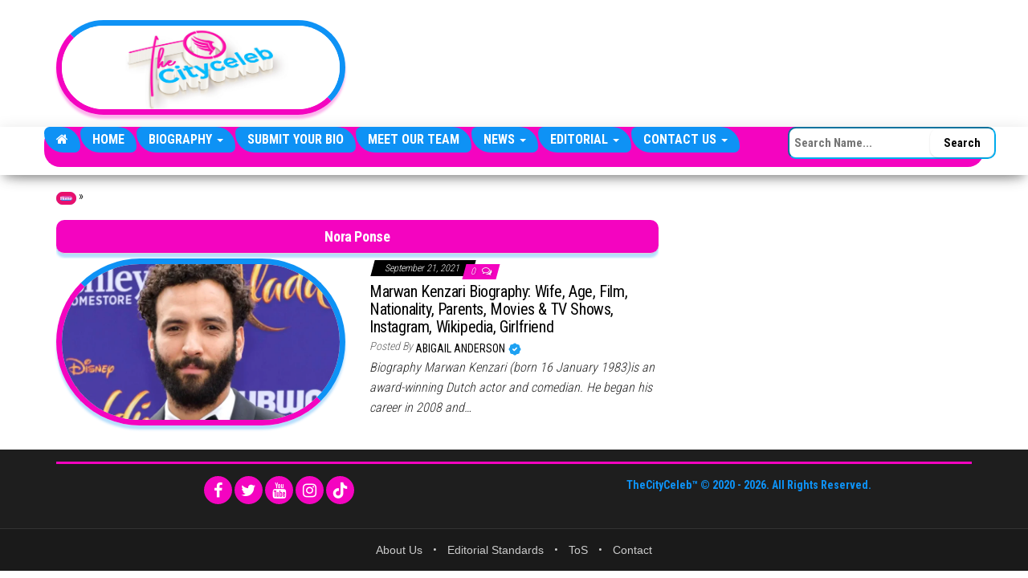

--- FILE ---
content_type: text/html; charset=UTF-8
request_url: https://www.thecityceleb.com/profile/nora-ponse/
body_size: 17124
content:
<!DOCTYPE html>
<html lang="en-US">
<head>
    <!-- ============================================================= -->
    <!-- CORE META TAGS & BASIC SETUP                                  -->
    <!-- ============================================================= -->
    <meta charset="UTF-8">
    <meta http-equiv="X-UA-Compatible" content="IE=edge">
    <meta name="viewport" content="width=device-width, initial-scale=1">
    <link rel="pingback" href="https://www.thecityceleb.com/xmlrpc.php">

    <!-- ============================================================= -->
    <!-- GOOGLE CONSENT MODE V2 – DEFAULT SETTINGS (OPTIMIZED)         -->
    <!-- ============================================================= -->
    <!-- → analytics_storage: granted → GA4 works fully                -->
    <!-- → functionality_storage: granted → fixes Users > Views issue  -->
    <!-- → Ads & personalization denied until explicit consent        -->
    <script>
        window.dataLayer = window.dataLayer || [];
        function gtag(){dataLayer.push(arguments);}

        gtag('consent', 'default', {
            'ad_storage':            'denied',
            'analytics_storage':     'granted',
            'ad_user_data':          'denied',
            'ad_personalization':   'denied',
            'functionality_storage': 'granted',
            'security_storage':      'granted',
            'wait_for_update':       500
        });
    </script>

    <!-- ============================================================= -->
    <!-- GOOGLE ANALYTICS 4 (GA4) – MAIN TRACKING CODE                 -->
    <!-- Measurement ID: G-EV2LQHL9QN                                  -->
    <!-- ============================================================= -->
    <script async src="https://www.googletagmanager.com/gtag/js?id=G-EV2LQHL9QN"></script>
    <script>
        window.dataLayer = window.dataLayer || [];
        function gtag(){dataLayer.push(arguments);}

        gtag('js', new Date());
        gtag('config', 'G-EV2LQHL9QN', {
            transport_type: 'beacon'
        });
    </script>

    <!-- ============================================================= -->
    <!-- FONT AWESOME 6 – PRELOAD + STYLESHEET                         -->
    <!-- ============================================================= -->
    <link rel="preload" as="font" type="font/woff2" crossorigin 
          href="https://cdnjs.cloudflare.com/ajax/libs/font-awesome/6.7.2/webfonts/fa-brands-400.woff2">
    <link rel="stylesheet" href="https://cdnjs.cloudflare.com/ajax/libs/font-awesome/6.7.2/css/all.min.css">

    <!-- ============================================================= -->
    <!-- SHARETHIS – LAZY-LOADED ONLY ON SINGLE POSTS                  -->
    <!-- ============================================================= -->
    
    <!-- ============================================================= -->
    <!-- HBAGENCY PREBID – DEFERRED UNTIL USER INTERACTION            -->
    <!-- ============================================================= -->
    <script>
        (function(){
            var loaded = false;
            function loadVendors(){
                if (loaded) return; loaded = true;
                var hb = document.createElement('script');
                hb.src = 'https://d3u598arehftfk.cloudfront.net/prebid_hb_336_539.js';
                hb.async = true;
                document.head.appendChild(hb);
            }
            window.addEventListener('scroll', loadVendors, { once: true, passive: true });
            window.addEventListener('pointerdown', loadVendors, { once: true, passive: true });
            window.addEventListener('keydown', loadVendors, { once: true });
        })();
    </script>

    <!-- ============================================================= -->
    <!-- WORDPRESS HEAD – MUST BE JUST BEFORE </head>                  -->
    <!-- (Handles wp_title, styles, scripts, AdSense, etc.)            -->
    <!-- ============================================================= -->
    <meta name='robots' content='index, follow, max-image-preview:large, max-snippet:-1, max-video-preview:-1' />

	<!-- This site is optimized with the Yoast SEO plugin v26.8 - https://yoast.com/product/yoast-seo-wordpress/ -->
	<title>Nora Ponse » Bio, Age, Net Worth, Family</title>
	<meta name="description" content="Discover everything you need to know about &quot;Nora Ponse&quot;—age, biography, net worth, relationships, family, parents, birthday, spouse, height, dating history, songs, movies, and more! Stay updated with the latest news, profiles, and exclusive insights." />
	<link rel="canonical" href="https://www.thecityceleb.com/profile/nora-ponse/" />
	<meta property="og:locale" content="en_US" />
	<meta property="og:type" content="article" />
	<meta property="og:title" content="Nora Ponse » Bio, Age, Net Worth, Family" />
	<meta property="og:description" content="Discover everything you need to know about &quot;Nora Ponse&quot;—age, biography, net worth, relationships, family, parents, birthday, spouse, height, dating history, songs, movies, and more! Stay updated with the latest news, profiles, and exclusive insights." />
	<meta property="og:url" content="https://www.thecityceleb.com/profile/nora-ponse/" />
	<meta property="og:site_name" content="TheCityCeleb" />
	<meta property="og:image" content="https://www.thecityceleb.com/wp-content/uploads/2025/08/TheCityCeleb-Logo.jpg" />
	<meta property="og:image:width" content="1500" />
	<meta property="og:image:height" content="1500" />
	<meta property="og:image:type" content="image/jpeg" />
	<meta name="twitter:card" content="summary_large_image" />
	<meta name="twitter:site" content="@TheCityCelebs" />
	<script type="application/ld+json" class="yoast-schema-graph">{"@context":"https://schema.org","@graph":[{"@type":"CollectionPage","@id":"https://www.thecityceleb.com/profile/nora-ponse/","url":"https://www.thecityceleb.com/profile/nora-ponse/","name":"Nora Ponse » Bio, Age, Net Worth, Family","isPartOf":{"@id":"https://www.thecityceleb.com/#website"},"primaryImageOfPage":{"@id":"https://www.thecityceleb.com/profile/nora-ponse/#primaryimage"},"image":{"@id":"https://www.thecityceleb.com/profile/nora-ponse/#primaryimage"},"thumbnailUrl":"https://www.thecityceleb.com/wp-content/uploads/2021/09/gettyimages-1150870175-h_2019.webp","description":"Discover everything you need to know about \"Nora Ponse\"—age, biography, net worth, relationships, family, parents, birthday, spouse, height, dating history, songs, movies, and more! Stay updated with the latest news, profiles, and exclusive insights.","breadcrumb":{"@id":"https://www.thecityceleb.com/profile/nora-ponse/#breadcrumb"},"inLanguage":"en-US"},{"@type":"ImageObject","inLanguage":"en-US","@id":"https://www.thecityceleb.com/profile/nora-ponse/#primaryimage","url":"https://www.thecityceleb.com/wp-content/uploads/2021/09/gettyimages-1150870175-h_2019.webp","contentUrl":"https://www.thecityceleb.com/wp-content/uploads/2021/09/gettyimages-1150870175-h_2019.webp","width":1296,"height":730},{"@type":"BreadcrumbList","@id":"https://www.thecityceleb.com/profile/nora-ponse/#breadcrumb","itemListElement":[{"@type":"ListItem","position":1,"name":"Home","item":"https://www.thecityceleb.com/"},{"@type":"ListItem","position":2,"name":"Nora Ponse"}]},{"@type":"WebSite","@id":"https://www.thecityceleb.com/#website","url":"https://www.thecityceleb.com/","name":"TheCityCeleb","description":"The Private Lives Of Public Figures","publisher":{"@id":"https://www.thecityceleb.com/#organization"},"alternateName":"The City Celeb","potentialAction":[{"@type":"SearchAction","target":{"@type":"EntryPoint","urlTemplate":"https://www.thecityceleb.com/?s={search_term_string}"},"query-input":{"@type":"PropertyValueSpecification","valueRequired":true,"valueName":"search_term_string"}}],"inLanguage":"en-US"},{"@type":"Organization","@id":"https://www.thecityceleb.com/#organization","name":"TheCityCeleb","alternateName":"The City Celeb","url":"https://www.thecityceleb.com/","logo":{"@type":"ImageObject","inLanguage":"en-US","@id":"https://www.thecityceleb.com/#/schema/logo/image/","url":"https://www.thecityceleb.com/wp-content/uploads/2025/08/TheCityCeleb-Logo.jpg","contentUrl":"https://www.thecityceleb.com/wp-content/uploads/2025/08/TheCityCeleb-Logo.jpg","width":1500,"height":1500,"caption":"TheCityCeleb"},"image":{"@id":"https://www.thecityceleb.com/#/schema/logo/image/"},"sameAs":["https://www.facebook.com/cityceleb","https://x.com/TheCityCelebs","https://www.instagram.com/thecitycelebs/?hl=en","https://ng.linkedin.com/company/thecityceleb","https://www.pinterest.com/TheCityCeleb/","https://www.tiktok.com/@thecityceleb","https://www.youtube.com/channel/UC9qb_9SAeKxCb9VYfrxZwLQ","https://www.imdb.com/name/nm14640588/","https://www.wikidata.org/wiki/Q108655506","https://www.threads.net/@thecitycelebs","https://mastodon.social/@thecityceleb","https://bsky.app/profile/thecityceleb.bsky.social","https://en.wikipedia.org/wiki/TheCityCeleb"]}]}</script>
	<!-- / Yoast SEO plugin. -->


<link rel='dns-prefetch' href='//www.thecityceleb.com' />
<link rel='dns-prefetch' href='//fonts.googleapis.com' />
<link href='https://fonts.gstatic.com' crossorigin rel='preconnect' />
<link rel="alternate" type="application/rss+xml" title="TheCityCeleb &raquo; Feed" href="https://www.thecityceleb.com/feed/" />
<link rel="alternate" type="application/rss+xml" title="TheCityCeleb &raquo; Comments Feed" href="https://www.thecityceleb.com/comments/feed/" />
<link rel="alternate" type="application/rss+xml" title="TheCityCeleb &raquo; Nora Ponse Tag Feed" href="https://www.thecityceleb.com/profile/nora-ponse/feed/" />
<style id='wp-img-auto-sizes-contain-inline-css' type='text/css'>
img:is([sizes=auto i],[sizes^="auto," i]){contain-intrinsic-size:3000px 1500px}
/*# sourceURL=wp-img-auto-sizes-contain-inline-css */
</style>
<style id='wp-block-library-inline-css' type='text/css'>
:root{--wp-block-synced-color:#7a00df;--wp-block-synced-color--rgb:122,0,223;--wp-bound-block-color:var(--wp-block-synced-color);--wp-editor-canvas-background:#ddd;--wp-admin-theme-color:#007cba;--wp-admin-theme-color--rgb:0,124,186;--wp-admin-theme-color-darker-10:#006ba1;--wp-admin-theme-color-darker-10--rgb:0,107,160.5;--wp-admin-theme-color-darker-20:#005a87;--wp-admin-theme-color-darker-20--rgb:0,90,135;--wp-admin-border-width-focus:2px}@media (min-resolution:192dpi){:root{--wp-admin-border-width-focus:1.5px}}.wp-element-button{cursor:pointer}:root .has-very-light-gray-background-color{background-color:#eee}:root .has-very-dark-gray-background-color{background-color:#313131}:root .has-very-light-gray-color{color:#eee}:root .has-very-dark-gray-color{color:#313131}:root .has-vivid-green-cyan-to-vivid-cyan-blue-gradient-background{background:linear-gradient(135deg,#00d084,#0693e3)}:root .has-purple-crush-gradient-background{background:linear-gradient(135deg,#34e2e4,#4721fb 50%,#ab1dfe)}:root .has-hazy-dawn-gradient-background{background:linear-gradient(135deg,#faaca8,#dad0ec)}:root .has-subdued-olive-gradient-background{background:linear-gradient(135deg,#fafae1,#67a671)}:root .has-atomic-cream-gradient-background{background:linear-gradient(135deg,#fdd79a,#004a59)}:root .has-nightshade-gradient-background{background:linear-gradient(135deg,#330968,#31cdcf)}:root .has-midnight-gradient-background{background:linear-gradient(135deg,#020381,#2874fc)}:root{--wp--preset--font-size--normal:16px;--wp--preset--font-size--huge:42px}.has-regular-font-size{font-size:1em}.has-larger-font-size{font-size:2.625em}.has-normal-font-size{font-size:var(--wp--preset--font-size--normal)}.has-huge-font-size{font-size:var(--wp--preset--font-size--huge)}.has-text-align-center{text-align:center}.has-text-align-left{text-align:left}.has-text-align-right{text-align:right}.has-fit-text{white-space:nowrap!important}#end-resizable-editor-section{display:none}.aligncenter{clear:both}.items-justified-left{justify-content:flex-start}.items-justified-center{justify-content:center}.items-justified-right{justify-content:flex-end}.items-justified-space-between{justify-content:space-between}.screen-reader-text{border:0;clip-path:inset(50%);height:1px;margin:-1px;overflow:hidden;padding:0;position:absolute;width:1px;word-wrap:normal!important}.screen-reader-text:focus{background-color:#ddd;clip-path:none;color:#444;display:block;font-size:1em;height:auto;left:5px;line-height:normal;padding:15px 23px 14px;text-decoration:none;top:5px;width:auto;z-index:100000}html :where(.has-border-color){border-style:solid}html :where([style*=border-top-color]){border-top-style:solid}html :where([style*=border-right-color]){border-right-style:solid}html :where([style*=border-bottom-color]){border-bottom-style:solid}html :where([style*=border-left-color]){border-left-style:solid}html :where([style*=border-width]){border-style:solid}html :where([style*=border-top-width]){border-top-style:solid}html :where([style*=border-right-width]){border-right-style:solid}html :where([style*=border-bottom-width]){border-bottom-style:solid}html :where([style*=border-left-width]){border-left-style:solid}html :where(img[class*=wp-image-]){height:auto;max-width:100%}:where(figure){margin:0 0 1em}html :where(.is-position-sticky){--wp-admin--admin-bar--position-offset:var(--wp-admin--admin-bar--height,0px)}@media screen and (max-width:600px){html :where(.is-position-sticky){--wp-admin--admin-bar--position-offset:0px}}

/*# sourceURL=wp-block-library-inline-css */
</style><style id='wp-block-heading-inline-css' type='text/css'>
h1:where(.wp-block-heading).has-background,h2:where(.wp-block-heading).has-background,h3:where(.wp-block-heading).has-background,h4:where(.wp-block-heading).has-background,h5:where(.wp-block-heading).has-background,h6:where(.wp-block-heading).has-background{padding:1.25em 2.375em}h1.has-text-align-left[style*=writing-mode]:where([style*=vertical-lr]),h1.has-text-align-right[style*=writing-mode]:where([style*=vertical-rl]),h2.has-text-align-left[style*=writing-mode]:where([style*=vertical-lr]),h2.has-text-align-right[style*=writing-mode]:where([style*=vertical-rl]),h3.has-text-align-left[style*=writing-mode]:where([style*=vertical-lr]),h3.has-text-align-right[style*=writing-mode]:where([style*=vertical-rl]),h4.has-text-align-left[style*=writing-mode]:where([style*=vertical-lr]),h4.has-text-align-right[style*=writing-mode]:where([style*=vertical-rl]),h5.has-text-align-left[style*=writing-mode]:where([style*=vertical-lr]),h5.has-text-align-right[style*=writing-mode]:where([style*=vertical-rl]),h6.has-text-align-left[style*=writing-mode]:where([style*=vertical-lr]),h6.has-text-align-right[style*=writing-mode]:where([style*=vertical-rl]){rotate:180deg}
/*# sourceURL=https://www.thecityceleb.com/wp-includes/blocks/heading/style.min.css */
</style>
<style id='wp-block-list-inline-css' type='text/css'>
ol,ul{box-sizing:border-box}:root :where(.wp-block-list.has-background){padding:1.25em 2.375em}
/*# sourceURL=https://www.thecityceleb.com/wp-includes/blocks/list/style.min.css */
</style>
<style id='wp-block-paragraph-inline-css' type='text/css'>
.is-small-text{font-size:.875em}.is-regular-text{font-size:1em}.is-large-text{font-size:2.25em}.is-larger-text{font-size:3em}.has-drop-cap:not(:focus):first-letter{float:left;font-size:8.4em;font-style:normal;font-weight:100;line-height:.68;margin:.05em .1em 0 0;text-transform:uppercase}body.rtl .has-drop-cap:not(:focus):first-letter{float:none;margin-left:.1em}p.has-drop-cap.has-background{overflow:hidden}:root :where(p.has-background){padding:1.25em 2.375em}:where(p.has-text-color:not(.has-link-color)) a{color:inherit}p.has-text-align-left[style*="writing-mode:vertical-lr"],p.has-text-align-right[style*="writing-mode:vertical-rl"]{rotate:180deg}
/*# sourceURL=https://www.thecityceleb.com/wp-includes/blocks/paragraph/style.min.css */
</style>
<style id='wp-block-separator-inline-css' type='text/css'>
@charset "UTF-8";.wp-block-separator{border:none;border-top:2px solid}:root :where(.wp-block-separator.is-style-dots){height:auto;line-height:1;text-align:center}:root :where(.wp-block-separator.is-style-dots):before{color:currentColor;content:"···";font-family:serif;font-size:1.5em;letter-spacing:2em;padding-left:2em}.wp-block-separator.is-style-dots{background:none!important;border:none!important}
/*# sourceURL=https://www.thecityceleb.com/wp-includes/blocks/separator/style.min.css */
</style>
<style id='global-styles-inline-css' type='text/css'>
:root{--wp--preset--aspect-ratio--square: 1;--wp--preset--aspect-ratio--4-3: 4/3;--wp--preset--aspect-ratio--3-4: 3/4;--wp--preset--aspect-ratio--3-2: 3/2;--wp--preset--aspect-ratio--2-3: 2/3;--wp--preset--aspect-ratio--16-9: 16/9;--wp--preset--aspect-ratio--9-16: 9/16;--wp--preset--color--black: #000000;--wp--preset--color--cyan-bluish-gray: #abb8c3;--wp--preset--color--white: #ffffff;--wp--preset--color--pale-pink: #f78da7;--wp--preset--color--vivid-red: #cf2e2e;--wp--preset--color--luminous-vivid-orange: #ff6900;--wp--preset--color--luminous-vivid-amber: #fcb900;--wp--preset--color--light-green-cyan: #7bdcb5;--wp--preset--color--vivid-green-cyan: #00d084;--wp--preset--color--pale-cyan-blue: #8ed1fc;--wp--preset--color--vivid-cyan-blue: #0693e3;--wp--preset--color--vivid-purple: #9b51e0;--wp--preset--gradient--vivid-cyan-blue-to-vivid-purple: linear-gradient(135deg,rgb(6,147,227) 0%,rgb(155,81,224) 100%);--wp--preset--gradient--light-green-cyan-to-vivid-green-cyan: linear-gradient(135deg,rgb(122,220,180) 0%,rgb(0,208,130) 100%);--wp--preset--gradient--luminous-vivid-amber-to-luminous-vivid-orange: linear-gradient(135deg,rgb(252,185,0) 0%,rgb(255,105,0) 100%);--wp--preset--gradient--luminous-vivid-orange-to-vivid-red: linear-gradient(135deg,rgb(255,105,0) 0%,rgb(207,46,46) 100%);--wp--preset--gradient--very-light-gray-to-cyan-bluish-gray: linear-gradient(135deg,rgb(238,238,238) 0%,rgb(169,184,195) 100%);--wp--preset--gradient--cool-to-warm-spectrum: linear-gradient(135deg,rgb(74,234,220) 0%,rgb(151,120,209) 20%,rgb(207,42,186) 40%,rgb(238,44,130) 60%,rgb(251,105,98) 80%,rgb(254,248,76) 100%);--wp--preset--gradient--blush-light-purple: linear-gradient(135deg,rgb(255,206,236) 0%,rgb(152,150,240) 100%);--wp--preset--gradient--blush-bordeaux: linear-gradient(135deg,rgb(254,205,165) 0%,rgb(254,45,45) 50%,rgb(107,0,62) 100%);--wp--preset--gradient--luminous-dusk: linear-gradient(135deg,rgb(255,203,112) 0%,rgb(199,81,192) 50%,rgb(65,88,208) 100%);--wp--preset--gradient--pale-ocean: linear-gradient(135deg,rgb(255,245,203) 0%,rgb(182,227,212) 50%,rgb(51,167,181) 100%);--wp--preset--gradient--electric-grass: linear-gradient(135deg,rgb(202,248,128) 0%,rgb(113,206,126) 100%);--wp--preset--gradient--midnight: linear-gradient(135deg,rgb(2,3,129) 0%,rgb(40,116,252) 100%);--wp--preset--font-size--small: 13px;--wp--preset--font-size--medium: 20px;--wp--preset--font-size--large: 36px;--wp--preset--font-size--x-large: 42px;--wp--preset--spacing--20: 0.44rem;--wp--preset--spacing--30: 0.67rem;--wp--preset--spacing--40: 1rem;--wp--preset--spacing--50: 1.5rem;--wp--preset--spacing--60: 2.25rem;--wp--preset--spacing--70: 3.38rem;--wp--preset--spacing--80: 5.06rem;--wp--preset--shadow--natural: 6px 6px 9px rgba(0, 0, 0, 0.2);--wp--preset--shadow--deep: 12px 12px 50px rgba(0, 0, 0, 0.4);--wp--preset--shadow--sharp: 6px 6px 0px rgba(0, 0, 0, 0.2);--wp--preset--shadow--outlined: 6px 6px 0px -3px rgb(255, 255, 255), 6px 6px rgb(0, 0, 0);--wp--preset--shadow--crisp: 6px 6px 0px rgb(0, 0, 0);}:where(.is-layout-flex){gap: 0.5em;}:where(.is-layout-grid){gap: 0.5em;}body .is-layout-flex{display: flex;}.is-layout-flex{flex-wrap: wrap;align-items: center;}.is-layout-flex > :is(*, div){margin: 0;}body .is-layout-grid{display: grid;}.is-layout-grid > :is(*, div){margin: 0;}:where(.wp-block-columns.is-layout-flex){gap: 2em;}:where(.wp-block-columns.is-layout-grid){gap: 2em;}:where(.wp-block-post-template.is-layout-flex){gap: 1.25em;}:where(.wp-block-post-template.is-layout-grid){gap: 1.25em;}.has-black-color{color: var(--wp--preset--color--black) !important;}.has-cyan-bluish-gray-color{color: var(--wp--preset--color--cyan-bluish-gray) !important;}.has-white-color{color: var(--wp--preset--color--white) !important;}.has-pale-pink-color{color: var(--wp--preset--color--pale-pink) !important;}.has-vivid-red-color{color: var(--wp--preset--color--vivid-red) !important;}.has-luminous-vivid-orange-color{color: var(--wp--preset--color--luminous-vivid-orange) !important;}.has-luminous-vivid-amber-color{color: var(--wp--preset--color--luminous-vivid-amber) !important;}.has-light-green-cyan-color{color: var(--wp--preset--color--light-green-cyan) !important;}.has-vivid-green-cyan-color{color: var(--wp--preset--color--vivid-green-cyan) !important;}.has-pale-cyan-blue-color{color: var(--wp--preset--color--pale-cyan-blue) !important;}.has-vivid-cyan-blue-color{color: var(--wp--preset--color--vivid-cyan-blue) !important;}.has-vivid-purple-color{color: var(--wp--preset--color--vivid-purple) !important;}.has-black-background-color{background-color: var(--wp--preset--color--black) !important;}.has-cyan-bluish-gray-background-color{background-color: var(--wp--preset--color--cyan-bluish-gray) !important;}.has-white-background-color{background-color: var(--wp--preset--color--white) !important;}.has-pale-pink-background-color{background-color: var(--wp--preset--color--pale-pink) !important;}.has-vivid-red-background-color{background-color: var(--wp--preset--color--vivid-red) !important;}.has-luminous-vivid-orange-background-color{background-color: var(--wp--preset--color--luminous-vivid-orange) !important;}.has-luminous-vivid-amber-background-color{background-color: var(--wp--preset--color--luminous-vivid-amber) !important;}.has-light-green-cyan-background-color{background-color: var(--wp--preset--color--light-green-cyan) !important;}.has-vivid-green-cyan-background-color{background-color: var(--wp--preset--color--vivid-green-cyan) !important;}.has-pale-cyan-blue-background-color{background-color: var(--wp--preset--color--pale-cyan-blue) !important;}.has-vivid-cyan-blue-background-color{background-color: var(--wp--preset--color--vivid-cyan-blue) !important;}.has-vivid-purple-background-color{background-color: var(--wp--preset--color--vivid-purple) !important;}.has-black-border-color{border-color: var(--wp--preset--color--black) !important;}.has-cyan-bluish-gray-border-color{border-color: var(--wp--preset--color--cyan-bluish-gray) !important;}.has-white-border-color{border-color: var(--wp--preset--color--white) !important;}.has-pale-pink-border-color{border-color: var(--wp--preset--color--pale-pink) !important;}.has-vivid-red-border-color{border-color: var(--wp--preset--color--vivid-red) !important;}.has-luminous-vivid-orange-border-color{border-color: var(--wp--preset--color--luminous-vivid-orange) !important;}.has-luminous-vivid-amber-border-color{border-color: var(--wp--preset--color--luminous-vivid-amber) !important;}.has-light-green-cyan-border-color{border-color: var(--wp--preset--color--light-green-cyan) !important;}.has-vivid-green-cyan-border-color{border-color: var(--wp--preset--color--vivid-green-cyan) !important;}.has-pale-cyan-blue-border-color{border-color: var(--wp--preset--color--pale-cyan-blue) !important;}.has-vivid-cyan-blue-border-color{border-color: var(--wp--preset--color--vivid-cyan-blue) !important;}.has-vivid-purple-border-color{border-color: var(--wp--preset--color--vivid-purple) !important;}.has-vivid-cyan-blue-to-vivid-purple-gradient-background{background: var(--wp--preset--gradient--vivid-cyan-blue-to-vivid-purple) !important;}.has-light-green-cyan-to-vivid-green-cyan-gradient-background{background: var(--wp--preset--gradient--light-green-cyan-to-vivid-green-cyan) !important;}.has-luminous-vivid-amber-to-luminous-vivid-orange-gradient-background{background: var(--wp--preset--gradient--luminous-vivid-amber-to-luminous-vivid-orange) !important;}.has-luminous-vivid-orange-to-vivid-red-gradient-background{background: var(--wp--preset--gradient--luminous-vivid-orange-to-vivid-red) !important;}.has-very-light-gray-to-cyan-bluish-gray-gradient-background{background: var(--wp--preset--gradient--very-light-gray-to-cyan-bluish-gray) !important;}.has-cool-to-warm-spectrum-gradient-background{background: var(--wp--preset--gradient--cool-to-warm-spectrum) !important;}.has-blush-light-purple-gradient-background{background: var(--wp--preset--gradient--blush-light-purple) !important;}.has-blush-bordeaux-gradient-background{background: var(--wp--preset--gradient--blush-bordeaux) !important;}.has-luminous-dusk-gradient-background{background: var(--wp--preset--gradient--luminous-dusk) !important;}.has-pale-ocean-gradient-background{background: var(--wp--preset--gradient--pale-ocean) !important;}.has-electric-grass-gradient-background{background: var(--wp--preset--gradient--electric-grass) !important;}.has-midnight-gradient-background{background: var(--wp--preset--gradient--midnight) !important;}.has-small-font-size{font-size: var(--wp--preset--font-size--small) !important;}.has-medium-font-size{font-size: var(--wp--preset--font-size--medium) !important;}.has-large-font-size{font-size: var(--wp--preset--font-size--large) !important;}.has-x-large-font-size{font-size: var(--wp--preset--font-size--x-large) !important;}
/*# sourceURL=global-styles-inline-css */
</style>

<style id='classic-theme-styles-inline-css' type='text/css'>
/*! This file is auto-generated */
.wp-block-button__link{color:#fff;background-color:#32373c;border-radius:9999px;box-shadow:none;text-decoration:none;padding:calc(.667em + 2px) calc(1.333em + 2px);font-size:1.125em}.wp-block-file__button{background:#32373c;color:#fff;text-decoration:none}
/*# sourceURL=/wp-includes/css/classic-themes.min.css */
</style>
<link rel='stylesheet' id='envo-magazine-pro-css-css' href='https://www.thecityceleb.com/wp-content/plugins/envo-magazine-pro/css/style.css?ver=1.9' type='text/css' media='all' />
<style id='envo-magazine-pro-css-inline-css' type='text/css'>

		
			input:focus, select:focus, button:focus { outline: 0 none; border-color: #000; box-shadow: 0 0 5px #000; }
		
    .btn-default, input[type="submit"], input#submit, input#submit:hover, button, a.comment-reply-link, .btn-default:hover, input[type="submit"]:hover, button:hover, a.comment-reply-link:hover { 
			background: linear-gradient(90deg, #fff, #fff); 
			background: -webkit-linear-gradient(left, #fff, #fff);
		}
		.open-panel span { 
			background: #ffffff;
		}
		
			#top-navigation .navbar-toggle .icon-bar { background-color: #ffffff; }
			#top-navigation .navbar-toggle { border-color: #ffffff; }
		
	
/*# sourceURL=envo-magazine-pro-css-inline-css */
</style>
<link rel='stylesheet' id='ez-toc-css' href='https://www.thecityceleb.com/wp-content/plugins/easy-table-of-contents/assets/css/screen.min.css?ver=2.0.80' type='text/css' media='all' />
<style id='ez-toc-inline-css' type='text/css'>
div#ez-toc-container .ez-toc-title {font-size: 100%;}div#ez-toc-container .ez-toc-title {font-weight: 900;}div#ez-toc-container ul li , div#ez-toc-container ul li a {font-size: 100%;}div#ez-toc-container ul li , div#ez-toc-container ul li a {font-weight: 500;}div#ez-toc-container nav ul ul li {font-size: 90%;}div#ez-toc-container {background: #fff;border: 1px solid #f404c0;width: 150px;}div#ez-toc-container p.ez-toc-title , #ez-toc-container .ez_toc_custom_title_icon , #ez-toc-container .ez_toc_custom_toc_icon {color: #999;}div#ez-toc-container ul.ez-toc-list a {color: #0e92f5;}div#ez-toc-container ul.ez-toc-list a:hover {color: #f404c0;}div#ez-toc-container ul.ez-toc-list a:visited {color: #428bca;}.ez-toc-counter nav ul li a::before {color: ;}.ez-toc-box-title {font-weight: bold; margin-bottom: 10px; text-align: center; text-transform: uppercase; letter-spacing: 1px; color: #666; padding-bottom: 5px;position:absolute;top:-4%;left:5%;background-color: inherit;transition: top 0.3s ease;}.ez-toc-box-title.toc-closed {top:-25%;}
/*# sourceURL=ez-toc-inline-css */
</style>
<link rel='stylesheet' id='bootstrap-css' href='https://www.thecityceleb.com/wp-content/themes/envo-magazine/css/bootstrap.css?ver=3.3.7' type='text/css' media='all' />
<link rel='stylesheet' id='envo-magazine-stylesheet-css' href='https://www.thecityceleb.com/wp-content/themes/envo-magazine/style.css?ver=6.9' type='text/css' media='all' />
<link rel='stylesheet' id='envo-magazine-child-style-css' href='https://www.thecityceleb.com/wp-content/themes/envo-magazine-child/style.css?ver=6.9' type='text/css' media='all' />
<link rel='stylesheet' id='custom-css-css' href='https://www.thecityceleb.com/wp-content/themes/envo-magazine-child/assets/custom-css.css?ver=1.4.4' type='text/css' media='all' />
<link rel='stylesheet' id='font-awesome-css' href='https://www.thecityceleb.com/wp-content/themes/envo-magazine/css/font-awesome.min.css?ver=4.7.0' type='text/css' media='all' />
<style id="cityceleb-text-fonts-css" media="all">/* latin-ext */
@font-face {
  font-family: 'Abril Fatface';
  font-style: normal;
  font-weight: 400;
  font-display: swap;
  src: url(/fonts.gstatic.com/s/abrilfatface/v25/zOL64pLDlL1D99S8g8PtiKchq-lmjcDidBeT5g.woff2) format('woff2');
  unicode-range: U+0100-02BA, U+02BD-02C5, U+02C7-02CC, U+02CE-02D7, U+02DD-02FF, U+0304, U+0308, U+0329, U+1D00-1DBF, U+1E00-1E9F, U+1EF2-1EFF, U+2020, U+20A0-20AB, U+20AD-20C0, U+2113, U+2C60-2C7F, U+A720-A7FF;
}
/* latin */
@font-face {
  font-family: 'Abril Fatface';
  font-style: normal;
  font-weight: 400;
  font-display: swap;
  src: url(/fonts.gstatic.com/s/abrilfatface/v25/zOL64pLDlL1D99S8g8PtiKchq-dmjcDidBc.woff2) format('woff2');
  unicode-range: U+0000-00FF, U+0131, U+0152-0153, U+02BB-02BC, U+02C6, U+02DA, U+02DC, U+0304, U+0308, U+0329, U+2000-206F, U+20AC, U+2122, U+2191, U+2193, U+2212, U+2215, U+FEFF, U+FFFD;
}
/* cyrillic-ext */
@font-face {
  font-family: 'Alegreya';
  font-style: normal;
  font-weight: 400;
  font-display: swap;
  src: url(/fonts.gstatic.com/s/alegreya/v39/4UaBrEBBsBhlBjvfkSLsx6jj4JN0EwI.woff2) format('woff2');
  unicode-range: U+0460-052F, U+1C80-1C8A, U+20B4, U+2DE0-2DFF, U+A640-A69F, U+FE2E-FE2F;
}
/* cyrillic */
@font-face {
  font-family: 'Alegreya';
  font-style: normal;
  font-weight: 400;
  font-display: swap;
  src: url(/fonts.gstatic.com/s/alegreya/v39/4UaBrEBBsBhlBjvfkSLlx6jj4JN0EwI.woff2) format('woff2');
  unicode-range: U+0301, U+0400-045F, U+0490-0491, U+04B0-04B1, U+2116;
}
/* greek-ext */
@font-face {
  font-family: 'Alegreya';
  font-style: normal;
  font-weight: 400;
  font-display: swap;
  src: url(/fonts.gstatic.com/s/alegreya/v39/4UaBrEBBsBhlBjvfkSLtx6jj4JN0EwI.woff2) format('woff2');
  unicode-range: U+1F00-1FFF;
}
/* greek */
@font-face {
  font-family: 'Alegreya';
  font-style: normal;
  font-weight: 400;
  font-display: swap;
  src: url(/fonts.gstatic.com/s/alegreya/v39/4UaBrEBBsBhlBjvfkSLix6jj4JN0EwI.woff2) format('woff2');
  unicode-range: U+0370-0377, U+037A-037F, U+0384-038A, U+038C, U+038E-03A1, U+03A3-03FF;
}
/* vietnamese */
@font-face {
  font-family: 'Alegreya';
  font-style: normal;
  font-weight: 400;
  font-display: swap;
  src: url(/fonts.gstatic.com/s/alegreya/v39/4UaBrEBBsBhlBjvfkSLux6jj4JN0EwI.woff2) format('woff2');
  unicode-range: U+0102-0103, U+0110-0111, U+0128-0129, U+0168-0169, U+01A0-01A1, U+01AF-01B0, U+0300-0301, U+0303-0304, U+0308-0309, U+0323, U+0329, U+1EA0-1EF9, U+20AB;
}
/* latin-ext */
@font-face {
  font-family: 'Alegreya';
  font-style: normal;
  font-weight: 400;
  font-display: swap;
  src: url(/fonts.gstatic.com/s/alegreya/v39/4UaBrEBBsBhlBjvfkSLvx6jj4JN0EwI.woff2) format('woff2');
  unicode-range: U+0100-02BA, U+02BD-02C5, U+02C7-02CC, U+02CE-02D7, U+02DD-02FF, U+0304, U+0308, U+0329, U+1D00-1DBF, U+1E00-1E9F, U+1EF2-1EFF, U+2020, U+20A0-20AB, U+20AD-20C0, U+2113, U+2C60-2C7F, U+A720-A7FF;
}
/* latin */
@font-face {
  font-family: 'Alegreya';
  font-style: normal;
  font-weight: 400;
  font-display: swap;
  src: url(/fonts.gstatic.com/s/alegreya/v39/4UaBrEBBsBhlBjvfkSLhx6jj4JN0.woff2) format('woff2');
  unicode-range: U+0000-00FF, U+0131, U+0152-0153, U+02BB-02BC, U+02C6, U+02DA, U+02DC, U+0304, U+0308, U+0329, U+2000-206F, U+20AC, U+2122, U+2191, U+2193, U+2212, U+2215, U+FEFF, U+FFFD;
}
/* cyrillic-ext */
@font-face {
  font-family: 'Alegreya';
  font-style: normal;
  font-weight: 700;
  font-display: swap;
  src: url(/fonts.gstatic.com/s/alegreya/v39/4UaBrEBBsBhlBjvfkSLsx6jj4JN0EwI.woff2) format('woff2');
  unicode-range: U+0460-052F, U+1C80-1C8A, U+20B4, U+2DE0-2DFF, U+A640-A69F, U+FE2E-FE2F;
}
/* cyrillic */
@font-face {
  font-family: 'Alegreya';
  font-style: normal;
  font-weight: 700;
  font-display: swap;
  src: url(/fonts.gstatic.com/s/alegreya/v39/4UaBrEBBsBhlBjvfkSLlx6jj4JN0EwI.woff2) format('woff2');
  unicode-range: U+0301, U+0400-045F, U+0490-0491, U+04B0-04B1, U+2116;
}
/* greek-ext */
@font-face {
  font-family: 'Alegreya';
  font-style: normal;
  font-weight: 700;
  font-display: swap;
  src: url(/fonts.gstatic.com/s/alegreya/v39/4UaBrEBBsBhlBjvfkSLtx6jj4JN0EwI.woff2) format('woff2');
  unicode-range: U+1F00-1FFF;
}
/* greek */
@font-face {
  font-family: 'Alegreya';
  font-style: normal;
  font-weight: 700;
  font-display: swap;
  src: url(/fonts.gstatic.com/s/alegreya/v39/4UaBrEBBsBhlBjvfkSLix6jj4JN0EwI.woff2) format('woff2');
  unicode-range: U+0370-0377, U+037A-037F, U+0384-038A, U+038C, U+038E-03A1, U+03A3-03FF;
}
/* vietnamese */
@font-face {
  font-family: 'Alegreya';
  font-style: normal;
  font-weight: 700;
  font-display: swap;
  src: url(/fonts.gstatic.com/s/alegreya/v39/4UaBrEBBsBhlBjvfkSLux6jj4JN0EwI.woff2) format('woff2');
  unicode-range: U+0102-0103, U+0110-0111, U+0128-0129, U+0168-0169, U+01A0-01A1, U+01AF-01B0, U+0300-0301, U+0303-0304, U+0308-0309, U+0323, U+0329, U+1EA0-1EF9, U+20AB;
}
/* latin-ext */
@font-face {
  font-family: 'Alegreya';
  font-style: normal;
  font-weight: 700;
  font-display: swap;
  src: url(/fonts.gstatic.com/s/alegreya/v39/4UaBrEBBsBhlBjvfkSLvx6jj4JN0EwI.woff2) format('woff2');
  unicode-range: U+0100-02BA, U+02BD-02C5, U+02C7-02CC, U+02CE-02D7, U+02DD-02FF, U+0304, U+0308, U+0329, U+1D00-1DBF, U+1E00-1E9F, U+1EF2-1EFF, U+2020, U+20A0-20AB, U+20AD-20C0, U+2113, U+2C60-2C7F, U+A720-A7FF;
}
/* latin */
@font-face {
  font-family: 'Alegreya';
  font-style: normal;
  font-weight: 700;
  font-display: swap;
  src: url(/fonts.gstatic.com/s/alegreya/v39/4UaBrEBBsBhlBjvfkSLhx6jj4JN0.woff2) format('woff2');
  unicode-range: U+0000-00FF, U+0131, U+0152-0153, U+02BB-02BC, U+02C6, U+02DA, U+02DC, U+0304, U+0308, U+0329, U+2000-206F, U+20AC, U+2122, U+2191, U+2193, U+2212, U+2215, U+FEFF, U+FFFD;
}
/* vietnamese */
@font-face {
  font-family: 'Barlow Condensed';
  font-style: normal;
  font-weight: 400;
  font-display: swap;
  src: url(/fonts.gstatic.com/s/barlowcondensed/v13/HTx3L3I-JCGChYJ8VI-L6OO_au7B6x7T2lv0tKk7aw.woff2) format('woff2');
  unicode-range: U+0102-0103, U+0110-0111, U+0128-0129, U+0168-0169, U+01A0-01A1, U+01AF-01B0, U+0300-0301, U+0303-0304, U+0308-0309, U+0323, U+0329, U+1EA0-1EF9, U+20AB;
}
/* latin-ext */
@font-face {
  font-family: 'Barlow Condensed';
  font-style: normal;
  font-weight: 400;
  font-display: swap;
  src: url(/fonts.gstatic.com/s/barlowcondensed/v13/HTx3L3I-JCGChYJ8VI-L6OO_au7B6x_T2lv0tKk7aw.woff2) format('woff2');
  unicode-range: U+0100-02BA, U+02BD-02C5, U+02C7-02CC, U+02CE-02D7, U+02DD-02FF, U+0304, U+0308, U+0329, U+1D00-1DBF, U+1E00-1E9F, U+1EF2-1EFF, U+2020, U+20A0-20AB, U+20AD-20C0, U+2113, U+2C60-2C7F, U+A720-A7FF;
}
/* latin */
@font-face {
  font-family: 'Barlow Condensed';
  font-style: normal;
  font-weight: 400;
  font-display: swap;
  src: url(/fonts.gstatic.com/s/barlowcondensed/v13/HTx3L3I-JCGChYJ8VI-L6OO_au7B6xHT2lv0tKk.woff2) format('woff2');
  unicode-range: U+0000-00FF, U+0131, U+0152-0153, U+02BB-02BC, U+02C6, U+02DA, U+02DC, U+0304, U+0308, U+0329, U+2000-206F, U+20AC, U+2122, U+2191, U+2193, U+2212, U+2215, U+FEFF, U+FFFD;
}
/* vietnamese */
@font-face {
  font-family: 'Barlow Condensed';
  font-style: normal;
  font-weight: 600;
  font-display: swap;
  src: url(/fonts.gstatic.com/s/barlowcondensed/v13/HTxwL3I-JCGChYJ8VI-L6OO_au7B4873z3nWuYMBYrp0xg.woff2) format('woff2');
  unicode-range: U+0102-0103, U+0110-0111, U+0128-0129, U+0168-0169, U+01A0-01A1, U+01AF-01B0, U+0300-0301, U+0303-0304, U+0308-0309, U+0323, U+0329, U+1EA0-1EF9, U+20AB;
}
/* latin-ext */
@font-face {
  font-family: 'Barlow Condensed';
  font-style: normal;
  font-weight: 600;
  font-display: swap;
  src: url(/fonts.gstatic.com/s/barlowcondensed/v13/HTxwL3I-JCGChYJ8VI-L6OO_au7B4873z3jWuYMBYrp0xg.woff2) format('woff2');
  unicode-range: U+0100-02BA, U+02BD-02C5, U+02C7-02CC, U+02CE-02D7, U+02DD-02FF, U+0304, U+0308, U+0329, U+1D00-1DBF, U+1E00-1E9F, U+1EF2-1EFF, U+2020, U+20A0-20AB, U+20AD-20C0, U+2113, U+2C60-2C7F, U+A720-A7FF;
}
/* latin */
@font-face {
  font-family: 'Barlow Condensed';
  font-style: normal;
  font-weight: 600;
  font-display: swap;
  src: url(/fonts.gstatic.com/s/barlowcondensed/v13/HTxwL3I-JCGChYJ8VI-L6OO_au7B4873z3bWuYMBYro.woff2) format('woff2');
  unicode-range: U+0000-00FF, U+0131, U+0152-0153, U+02BB-02BC, U+02C6, U+02DA, U+02DC, U+0304, U+0308, U+0329, U+2000-206F, U+20AC, U+2122, U+2191, U+2193, U+2212, U+2215, U+FEFF, U+FFFD;
}
/* vietnamese */
@font-face {
  font-family: 'Barlow Condensed';
  font-style: normal;
  font-weight: 700;
  font-display: swap;
  src: url(/fonts.gstatic.com/s/barlowcondensed/v13/HTxwL3I-JCGChYJ8VI-L6OO_au7B46r2z3nWuYMBYrp0xg.woff2) format('woff2');
  unicode-range: U+0102-0103, U+0110-0111, U+0128-0129, U+0168-0169, U+01A0-01A1, U+01AF-01B0, U+0300-0301, U+0303-0304, U+0308-0309, U+0323, U+0329, U+1EA0-1EF9, U+20AB;
}
/* latin-ext */
@font-face {
  font-family: 'Barlow Condensed';
  font-style: normal;
  font-weight: 700;
  font-display: swap;
  src: url(/fonts.gstatic.com/s/barlowcondensed/v13/HTxwL3I-JCGChYJ8VI-L6OO_au7B46r2z3jWuYMBYrp0xg.woff2) format('woff2');
  unicode-range: U+0100-02BA, U+02BD-02C5, U+02C7-02CC, U+02CE-02D7, U+02DD-02FF, U+0304, U+0308, U+0329, U+1D00-1DBF, U+1E00-1E9F, U+1EF2-1EFF, U+2020, U+20A0-20AB, U+20AD-20C0, U+2113, U+2C60-2C7F, U+A720-A7FF;
}
/* latin */
@font-face {
  font-family: 'Barlow Condensed';
  font-style: normal;
  font-weight: 700;
  font-display: swap;
  src: url(/fonts.gstatic.com/s/barlowcondensed/v13/HTxwL3I-JCGChYJ8VI-L6OO_au7B46r2z3bWuYMBYro.woff2) format('woff2');
  unicode-range: U+0000-00FF, U+0131, U+0152-0153, U+02BB-02BC, U+02C6, U+02DA, U+02DC, U+0304, U+0308, U+0329, U+2000-206F, U+20AC, U+2122, U+2191, U+2193, U+2212, U+2215, U+FEFF, U+FFFD;
}
/* cyrillic-ext */
@font-face {
  font-family: 'Roboto Condensed';
  font-style: normal;
  font-weight: 300;
  font-display: swap;
  src: url(/fonts.gstatic.com/s/robotocondensed/v31/ieVl2ZhZI2eCN5jzbjEETS9weq8-19-7DQk6YvNkeg.woff2) format('woff2');
  unicode-range: U+0460-052F, U+1C80-1C8A, U+20B4, U+2DE0-2DFF, U+A640-A69F, U+FE2E-FE2F;
}
/* cyrillic */
@font-face {
  font-family: 'Roboto Condensed';
  font-style: normal;
  font-weight: 300;
  font-display: swap;
  src: url(/fonts.gstatic.com/s/robotocondensed/v31/ieVl2ZhZI2eCN5jzbjEETS9weq8-19a7DQk6YvNkeg.woff2) format('woff2');
  unicode-range: U+0301, U+0400-045F, U+0490-0491, U+04B0-04B1, U+2116;
}
/* greek-ext */
@font-face {
  font-family: 'Roboto Condensed';
  font-style: normal;
  font-weight: 300;
  font-display: swap;
  src: url(/fonts.gstatic.com/s/robotocondensed/v31/ieVl2ZhZI2eCN5jzbjEETS9weq8-1967DQk6YvNkeg.woff2) format('woff2');
  unicode-range: U+1F00-1FFF;
}
/* greek */
@font-face {
  font-family: 'Roboto Condensed';
  font-style: normal;
  font-weight: 300;
  font-display: swap;
  src: url(/fonts.gstatic.com/s/robotocondensed/v31/ieVl2ZhZI2eCN5jzbjEETS9weq8-19G7DQk6YvNkeg.woff2) format('woff2');
  unicode-range: U+0370-0377, U+037A-037F, U+0384-038A, U+038C, U+038E-03A1, U+03A3-03FF;
}
/* vietnamese */
@font-face {
  font-family: 'Roboto Condensed';
  font-style: normal;
  font-weight: 300;
  font-display: swap;
  src: url(/fonts.gstatic.com/s/robotocondensed/v31/ieVl2ZhZI2eCN5jzbjEETS9weq8-1927DQk6YvNkeg.woff2) format('woff2');
  unicode-range: U+0102-0103, U+0110-0111, U+0128-0129, U+0168-0169, U+01A0-01A1, U+01AF-01B0, U+0300-0301, U+0303-0304, U+0308-0309, U+0323, U+0329, U+1EA0-1EF9, U+20AB;
}
/* latin-ext */
@font-face {
  font-family: 'Roboto Condensed';
  font-style: normal;
  font-weight: 300;
  font-display: swap;
  src: url(/fonts.gstatic.com/s/robotocondensed/v31/ieVl2ZhZI2eCN5jzbjEETS9weq8-19y7DQk6YvNkeg.woff2) format('woff2');
  unicode-range: U+0100-02BA, U+02BD-02C5, U+02C7-02CC, U+02CE-02D7, U+02DD-02FF, U+0304, U+0308, U+0329, U+1D00-1DBF, U+1E00-1E9F, U+1EF2-1EFF, U+2020, U+20A0-20AB, U+20AD-20C0, U+2113, U+2C60-2C7F, U+A720-A7FF;
}
/* latin */
@font-face {
  font-family: 'Roboto Condensed';
  font-style: normal;
  font-weight: 300;
  font-display: swap;
  src: url(/fonts.gstatic.com/s/robotocondensed/v31/ieVl2ZhZI2eCN5jzbjEETS9weq8-19K7DQk6YvM.woff2) format('woff2');
  unicode-range: U+0000-00FF, U+0131, U+0152-0153, U+02BB-02BC, U+02C6, U+02DA, U+02DC, U+0304, U+0308, U+0329, U+2000-206F, U+20AC, U+2122, U+2191, U+2193, U+2212, U+2215, U+FEFF, U+FFFD;
}
/* cyrillic-ext */
@font-face {
  font-family: 'Roboto Condensed';
  font-style: normal;
  font-weight: 400;
  font-display: swap;
  src: url(/fonts.gstatic.com/s/robotocondensed/v31/ieVl2ZhZI2eCN5jzbjEETS9weq8-19-7DQk6YvNkeg.woff2) format('woff2');
  unicode-range: U+0460-052F, U+1C80-1C8A, U+20B4, U+2DE0-2DFF, U+A640-A69F, U+FE2E-FE2F;
}
/* cyrillic */
@font-face {
  font-family: 'Roboto Condensed';
  font-style: normal;
  font-weight: 400;
  font-display: swap;
  src: url(/fonts.gstatic.com/s/robotocondensed/v31/ieVl2ZhZI2eCN5jzbjEETS9weq8-19a7DQk6YvNkeg.woff2) format('woff2');
  unicode-range: U+0301, U+0400-045F, U+0490-0491, U+04B0-04B1, U+2116;
}
/* greek-ext */
@font-face {
  font-family: 'Roboto Condensed';
  font-style: normal;
  font-weight: 400;
  font-display: swap;
  src: url(/fonts.gstatic.com/s/robotocondensed/v31/ieVl2ZhZI2eCN5jzbjEETS9weq8-1967DQk6YvNkeg.woff2) format('woff2');
  unicode-range: U+1F00-1FFF;
}
/* greek */
@font-face {
  font-family: 'Roboto Condensed';
  font-style: normal;
  font-weight: 400;
  font-display: swap;
  src: url(/fonts.gstatic.com/s/robotocondensed/v31/ieVl2ZhZI2eCN5jzbjEETS9weq8-19G7DQk6YvNkeg.woff2) format('woff2');
  unicode-range: U+0370-0377, U+037A-037F, U+0384-038A, U+038C, U+038E-03A1, U+03A3-03FF;
}
/* vietnamese */
@font-face {
  font-family: 'Roboto Condensed';
  font-style: normal;
  font-weight: 400;
  font-display: swap;
  src: url(/fonts.gstatic.com/s/robotocondensed/v31/ieVl2ZhZI2eCN5jzbjEETS9weq8-1927DQk6YvNkeg.woff2) format('woff2');
  unicode-range: U+0102-0103, U+0110-0111, U+0128-0129, U+0168-0169, U+01A0-01A1, U+01AF-01B0, U+0300-0301, U+0303-0304, U+0308-0309, U+0323, U+0329, U+1EA0-1EF9, U+20AB;
}
/* latin-ext */
@font-face {
  font-family: 'Roboto Condensed';
  font-style: normal;
  font-weight: 400;
  font-display: swap;
  src: url(/fonts.gstatic.com/s/robotocondensed/v31/ieVl2ZhZI2eCN5jzbjEETS9weq8-19y7DQk6YvNkeg.woff2) format('woff2');
  unicode-range: U+0100-02BA, U+02BD-02C5, U+02C7-02CC, U+02CE-02D7, U+02DD-02FF, U+0304, U+0308, U+0329, U+1D00-1DBF, U+1E00-1E9F, U+1EF2-1EFF, U+2020, U+20A0-20AB, U+20AD-20C0, U+2113, U+2C60-2C7F, U+A720-A7FF;
}
/* latin */
@font-face {
  font-family: 'Roboto Condensed';
  font-style: normal;
  font-weight: 400;
  font-display: swap;
  src: url(/fonts.gstatic.com/s/robotocondensed/v31/ieVl2ZhZI2eCN5jzbjEETS9weq8-19K7DQk6YvM.woff2) format('woff2');
  unicode-range: U+0000-00FF, U+0131, U+0152-0153, U+02BB-02BC, U+02C6, U+02DA, U+02DC, U+0304, U+0308, U+0329, U+2000-206F, U+20AC, U+2122, U+2191, U+2193, U+2212, U+2215, U+FEFF, U+FFFD;
}
/* cyrillic-ext */
@font-face {
  font-family: 'Roboto Condensed';
  font-style: normal;
  font-weight: 700;
  font-display: swap;
  src: url(/fonts.gstatic.com/s/robotocondensed/v31/ieVl2ZhZI2eCN5jzbjEETS9weq8-19-7DQk6YvNkeg.woff2) format('woff2');
  unicode-range: U+0460-052F, U+1C80-1C8A, U+20B4, U+2DE0-2DFF, U+A640-A69F, U+FE2E-FE2F;
}
/* cyrillic */
@font-face {
  font-family: 'Roboto Condensed';
  font-style: normal;
  font-weight: 700;
  font-display: swap;
  src: url(/fonts.gstatic.com/s/robotocondensed/v31/ieVl2ZhZI2eCN5jzbjEETS9weq8-19a7DQk6YvNkeg.woff2) format('woff2');
  unicode-range: U+0301, U+0400-045F, U+0490-0491, U+04B0-04B1, U+2116;
}
/* greek-ext */
@font-face {
  font-family: 'Roboto Condensed';
  font-style: normal;
  font-weight: 700;
  font-display: swap;
  src: url(/fonts.gstatic.com/s/robotocondensed/v31/ieVl2ZhZI2eCN5jzbjEETS9weq8-1967DQk6YvNkeg.woff2) format('woff2');
  unicode-range: U+1F00-1FFF;
}
/* greek */
@font-face {
  font-family: 'Roboto Condensed';
  font-style: normal;
  font-weight: 700;
  font-display: swap;
  src: url(/fonts.gstatic.com/s/robotocondensed/v31/ieVl2ZhZI2eCN5jzbjEETS9weq8-19G7DQk6YvNkeg.woff2) format('woff2');
  unicode-range: U+0370-0377, U+037A-037F, U+0384-038A, U+038C, U+038E-03A1, U+03A3-03FF;
}
/* vietnamese */
@font-face {
  font-family: 'Roboto Condensed';
  font-style: normal;
  font-weight: 700;
  font-display: swap;
  src: url(/fonts.gstatic.com/s/robotocondensed/v31/ieVl2ZhZI2eCN5jzbjEETS9weq8-1927DQk6YvNkeg.woff2) format('woff2');
  unicode-range: U+0102-0103, U+0110-0111, U+0128-0129, U+0168-0169, U+01A0-01A1, U+01AF-01B0, U+0300-0301, U+0303-0304, U+0308-0309, U+0323, U+0329, U+1EA0-1EF9, U+20AB;
}
/* latin-ext */
@font-face {
  font-family: 'Roboto Condensed';
  font-style: normal;
  font-weight: 700;
  font-display: swap;
  src: url(/fonts.gstatic.com/s/robotocondensed/v31/ieVl2ZhZI2eCN5jzbjEETS9weq8-19y7DQk6YvNkeg.woff2) format('woff2');
  unicode-range: U+0100-02BA, U+02BD-02C5, U+02C7-02CC, U+02CE-02D7, U+02DD-02FF, U+0304, U+0308, U+0329, U+1D00-1DBF, U+1E00-1E9F, U+1EF2-1EFF, U+2020, U+20A0-20AB, U+20AD-20C0, U+2113, U+2C60-2C7F, U+A720-A7FF;
}
/* latin */
@font-face {
  font-family: 'Roboto Condensed';
  font-style: normal;
  font-weight: 700;
  font-display: swap;
  src: url(/fonts.gstatic.com/s/robotocondensed/v31/ieVl2ZhZI2eCN5jzbjEETS9weq8-19K7DQk6YvM.woff2) format('woff2');
  unicode-range: U+0000-00FF, U+0131, U+0152-0153, U+02BB-02BC, U+02C6, U+02DA, U+02DC, U+0304, U+0308, U+0329, U+2000-206F, U+20AC, U+2122, U+2191, U+2193, U+2212, U+2215, U+FEFF, U+FFFD;
}
</style>
<link rel='stylesheet' id='tcc-font-swap-css' href='https://www.thecityceleb.com/wp-content/themes/envo-magazine-child/font-swap.css' type='text/css' media='all' />
<script type="text/javascript" src="https://www.thecityceleb.com/wp-includes/js/jquery/jquery.min.js?ver=3.7.1" id="jquery-core-js"></script>
<script type="text/javascript" src="https://www.thecityceleb.com/wp-includes/js/jquery/jquery-migrate.min.js?ver=3.4.1" id="jquery-migrate-js"></script>
	<style type="text/css" id="envo-magazine-header-css">
				.site-title,
		.site-description {
			position: absolute;
			clip: rect(1px, 1px, 1px, 1px);
		}
		
	</style>
	<link rel="icon" href="https://www.thecityceleb.com/wp-content/uploads/2025/10/cropped-Favicon-32x32.png" sizes="32x32" />
<link rel="icon" href="https://www.thecityceleb.com/wp-content/uploads/2025/10/cropped-Favicon-192x192.png" sizes="192x192" />
<link rel="apple-touch-icon" href="https://www.thecityceleb.com/wp-content/uploads/2025/10/cropped-Favicon-180x180.png" />
<meta name="msapplication-TileImage" content="https://www.thecityceleb.com/wp-content/uploads/2025/10/cropped-Favicon-270x270.png" />
<style id="kirki-inline-styles">.site-heading .site-title a, site-heading .site-title a:hover{font-family:Roboto Condensed;font-size:22px;font-weight:700;letter-spacing:0px;text-transform:capitalize;color:#000;}.site-heading p.site-description{font-family:Roboto Condensed;font-size:13px;font-weight:400;letter-spacing:0px;text-transform:capitalize;color:#777777;}.site-header{background-color:#fff;}#site-navigation .navbar-nav li a, #site-navigation, #site-navigation .dropdown-menu, #site-navigation.shrink, .transparent-header #site-navigation.shrink{background-color:#0e92f5;}#site-navigation, #site-navigation .navbar-nav > li > a, #site-navigation .dropdown-menu > li > a{font-family:Roboto Condensed;font-size:16px;font-weight:400;letter-spacing:0px;text-transform:uppercase;color:#ffffff;}.navbar li.fa:before, .home-icon i{color:#ffffff;}#site-navigation li a:before, .nav > li.active > a:after, .current-page-parent:after, .open-panel span{background-color:#ffffff;}#site-navigation li.home-icon.front_page_on a:hover i, #site-navigation .navbar-nav > li > a:hover, #site-navigation .dropdown-menu > li > a:hover, #site-navigation .navbar-nav li:hover.fa:before{color:#0e92f5;}#site-navigation li.home-icon.front_page_on a:hover, #site-navigation .navbar-nav > li > a:hover, #site-navigation .dropdown-menu > li > a:hover, #site-navigation .navbar-nav li.home-icon.front_page_on:hover:before{background-color:#f404c0;}#site-navigation li.home-icon.front_page_on a, #site-navigation .navbar-nav > li.active > a, #site-navigation .dropdown-menu > .active > a, .home-icon.front_page_on i, #site-navigation .active.fa:before{color:#0e92f5;}#site-navigation li.home-icon.front_page_on a, #site-navigation .navbar-nav > li.active > a, #site-navigation .dropdown-menu > .active > a, li.home-icon.front_page_on, li.home-icon.front_page_on:before{background-color:#f404c0;}#top-navigation, #top-navigation .dropdown-menu, #top-navigation .navbar-nav > li > a, #top-navigation .dropdown-menu > li > a, #top-navigation .nav .open > a{background-color:#0e92f5;}#top-navigation, #top-navigation .navbar-nav > li > a, #top-navigation .dropdown-menu > li > a, #top-navigation .nav .open > a{font-family:Roboto Condensed;font-size:13px;font-weight:300;letter-spacing:0px;text-transform:uppercase;color:#ffffff;}#top-navigation li a:before, #top-navigation > li.active > a:after, #top-navigation .current-menu-item a:after{background-color:#ffffff;}#top-navigation.navbar li.fa:before{color:#ffffff;}#top-navigation .navbar-nav > li > a:hover, #top-navigation .dropdown-menu > li > a:hover, #top-navigation .navbar-nav > li > a:hover, #top-navigation .dropdown-menu > li > a:hover, #top-navigation.navbar li.fa:hover:before{color:#0e92f5!important;}#top-navigation .navbar-nav > li > a:hover, #top-navigation .dropdown-menu > li > a:hover, #top-navigation .navbar-nav > li > a:hover, #top-navigation .dropdown-menu > li > a:hover{background-color:#f404c0!important;}#top-navigation .navbar-nav > li.active > a, #top-navigation .dropdown-menu > .active > a{color:#0e92f5;background-color:#f404c0;}.main-container, #breadcrumbs, .ad-after-menu, #slidebox{background-color:#FFFFFF;}.split-slider{border-left-color:#FFFFFF;}.rtl .split-slider{border-right-color:#FFFFFF;}a, .woocommerce .woocommerce-breadcrumb a, .author-meta a, .tags-links a, nav.navigation.pagination .nav-links a, nav.navigation.pagination .current{color:#000000;}a:hover, .woocommerce .woocommerce-breadcrumb a:hover, .tags-links a:hover{color:#000;}#searchsubmit, .btn-default, input[type="submit"], input#submit, input#submit:hover, button, a.comment-reply-link, .btn-default:hover, input[type="submit"]:hover, button:hover, a.comment-reply-link:hover{color:#464a4c;}body, .woocommerce .woocommerce-breadcrumb{font-family:Roboto Condensed;font-size:14px;font-weight:400;letter-spacing:0px;line-height:1.6;color:#222222;}.page-header, .page-header a, h1.single-title, h1, h2, h3, h4, h5, h6{font-family:Roboto Condensed;color:#000000;}.widget-title h3, .widget ul.tabs_login li a{color:#fff;}.widget-title h3:before, .nav > li > a:before, nav.navigation.pagination .current:before, .widget ul.tabs_login li a:before{background-color:#00aff2;}nav.navigation.pagination .current:before{border-color:#00aff2;}.section-title a{color:#ffffff;}.section-title:after, .section-title a:after, .widget-title:after{background-color:#f404c0;}.posted-date, .cat-links span, .tags-links span{color:#fff;}.posted-date:before, .cat-links span:before, .tags-links span:before{background-color:#000;}.comments-meta a, .comments-meta, .cat-links a, .split-images .comments-meta a{color:#fff;}.comments-meta:before, .cat-links a:before{background-color:#f404c0;}.news-item h2 a, .newsticker-inner a{font-family:Roboto Condensed;color:#000000;}.widget, .post-excerpt{font-family:Roboto Condensed;font-size:16px;font-weight:400;letter-spacing:0px;line-height:1.6;color:#222222;}#content-footer-section .widget{font-family:Roboto Condensed;font-size:14px;font-weight:300;letter-spacing:0px;text-transform:none;color:#ffffff;}#content-footer-section{background-color:#1e1e1e;}#content-footer-section a{color:#fff;}#content-footer-section a:hover{color:#fff;}.footer-credits{background-color:#1e1e1e;}.footer-credits, .footer-credits-text{color:#fff;}.footer-credits a{color:#fff;}.footer-credits a:hover{color:#fff;}.site-heading{padding-top:10px;}.posted-date{display:inline;}.comments-meta{display:inline-block;}.author-meta{display:inline-block;}@media (max-width: 767px){#site-navigation .navbar-nav a, .openNav .menu-container{background-color:#0e92f5;}#site-navigation .navbar-nav a:hover{color:#0e92f5!important;background-color:#f404c0!important;}#site-navigation .navbar-nav .active a{color:#0e92f5!important;background-color:#f404c0!important;}}@media (min-width: 1480px){.envo-mag-content-1440 .container{width:1170px;}}@media (min-width: 1320px){.envo-mag-content-1280 .container{width:1170px;}}@media (min-width: 1200px){.envo-mag-content-1170 .container{width:1170px;}.envo-mag-content-1024 .container{width:1170px;}.envo-mag-content-980 .container{width:1170px;}}@media (min-width: 992px){.widget.col-md-3{width:25%;}}/* cyrillic-ext */
@font-face {
  font-family: 'Roboto Condensed';
  font-style: normal;
  font-weight: 300;
  font-display: swap;
  src: url(https://www.thecityceleb.com/wp-content/fonts/roboto-condensed/font) format('woff');
  unicode-range: U+0460-052F, U+1C80-1C8A, U+20B4, U+2DE0-2DFF, U+A640-A69F, U+FE2E-FE2F;
}
/* cyrillic */
@font-face {
  font-family: 'Roboto Condensed';
  font-style: normal;
  font-weight: 300;
  font-display: swap;
  src: url(https://www.thecityceleb.com/wp-content/fonts/roboto-condensed/font) format('woff');
  unicode-range: U+0301, U+0400-045F, U+0490-0491, U+04B0-04B1, U+2116;
}
/* greek-ext */
@font-face {
  font-family: 'Roboto Condensed';
  font-style: normal;
  font-weight: 300;
  font-display: swap;
  src: url(https://www.thecityceleb.com/wp-content/fonts/roboto-condensed/font) format('woff');
  unicode-range: U+1F00-1FFF;
}
/* greek */
@font-face {
  font-family: 'Roboto Condensed';
  font-style: normal;
  font-weight: 300;
  font-display: swap;
  src: url(https://www.thecityceleb.com/wp-content/fonts/roboto-condensed/font) format('woff');
  unicode-range: U+0370-0377, U+037A-037F, U+0384-038A, U+038C, U+038E-03A1, U+03A3-03FF;
}
/* vietnamese */
@font-face {
  font-family: 'Roboto Condensed';
  font-style: normal;
  font-weight: 300;
  font-display: swap;
  src: url(https://www.thecityceleb.com/wp-content/fonts/roboto-condensed/font) format('woff');
  unicode-range: U+0102-0103, U+0110-0111, U+0128-0129, U+0168-0169, U+01A0-01A1, U+01AF-01B0, U+0300-0301, U+0303-0304, U+0308-0309, U+0323, U+0329, U+1EA0-1EF9, U+20AB;
}
/* latin-ext */
@font-face {
  font-family: 'Roboto Condensed';
  font-style: normal;
  font-weight: 300;
  font-display: swap;
  src: url(https://www.thecityceleb.com/wp-content/fonts/roboto-condensed/font) format('woff');
  unicode-range: U+0100-02BA, U+02BD-02C5, U+02C7-02CC, U+02CE-02D7, U+02DD-02FF, U+0304, U+0308, U+0329, U+1D00-1DBF, U+1E00-1E9F, U+1EF2-1EFF, U+2020, U+20A0-20AB, U+20AD-20C0, U+2113, U+2C60-2C7F, U+A720-A7FF;
}
/* latin */
@font-face {
  font-family: 'Roboto Condensed';
  font-style: normal;
  font-weight: 300;
  font-display: swap;
  src: url(https://www.thecityceleb.com/wp-content/fonts/roboto-condensed/font) format('woff');
  unicode-range: U+0000-00FF, U+0131, U+0152-0153, U+02BB-02BC, U+02C6, U+02DA, U+02DC, U+0304, U+0308, U+0329, U+2000-206F, U+20AC, U+2122, U+2191, U+2193, U+2212, U+2215, U+FEFF, U+FFFD;
}
/* cyrillic-ext */
@font-face {
  font-family: 'Roboto Condensed';
  font-style: normal;
  font-weight: 400;
  font-display: swap;
  src: url(https://www.thecityceleb.com/wp-content/fonts/roboto-condensed/font) format('woff');
  unicode-range: U+0460-052F, U+1C80-1C8A, U+20B4, U+2DE0-2DFF, U+A640-A69F, U+FE2E-FE2F;
}
/* cyrillic */
@font-face {
  font-family: 'Roboto Condensed';
  font-style: normal;
  font-weight: 400;
  font-display: swap;
  src: url(https://www.thecityceleb.com/wp-content/fonts/roboto-condensed/font) format('woff');
  unicode-range: U+0301, U+0400-045F, U+0490-0491, U+04B0-04B1, U+2116;
}
/* greek-ext */
@font-face {
  font-family: 'Roboto Condensed';
  font-style: normal;
  font-weight: 400;
  font-display: swap;
  src: url(https://www.thecityceleb.com/wp-content/fonts/roboto-condensed/font) format('woff');
  unicode-range: U+1F00-1FFF;
}
/* greek */
@font-face {
  font-family: 'Roboto Condensed';
  font-style: normal;
  font-weight: 400;
  font-display: swap;
  src: url(https://www.thecityceleb.com/wp-content/fonts/roboto-condensed/font) format('woff');
  unicode-range: U+0370-0377, U+037A-037F, U+0384-038A, U+038C, U+038E-03A1, U+03A3-03FF;
}
/* vietnamese */
@font-face {
  font-family: 'Roboto Condensed';
  font-style: normal;
  font-weight: 400;
  font-display: swap;
  src: url(https://www.thecityceleb.com/wp-content/fonts/roboto-condensed/font) format('woff');
  unicode-range: U+0102-0103, U+0110-0111, U+0128-0129, U+0168-0169, U+01A0-01A1, U+01AF-01B0, U+0300-0301, U+0303-0304, U+0308-0309, U+0323, U+0329, U+1EA0-1EF9, U+20AB;
}
/* latin-ext */
@font-face {
  font-family: 'Roboto Condensed';
  font-style: normal;
  font-weight: 400;
  font-display: swap;
  src: url(https://www.thecityceleb.com/wp-content/fonts/roboto-condensed/font) format('woff');
  unicode-range: U+0100-02BA, U+02BD-02C5, U+02C7-02CC, U+02CE-02D7, U+02DD-02FF, U+0304, U+0308, U+0329, U+1D00-1DBF, U+1E00-1E9F, U+1EF2-1EFF, U+2020, U+20A0-20AB, U+20AD-20C0, U+2113, U+2C60-2C7F, U+A720-A7FF;
}
/* latin */
@font-face {
  font-family: 'Roboto Condensed';
  font-style: normal;
  font-weight: 400;
  font-display: swap;
  src: url(https://www.thecityceleb.com/wp-content/fonts/roboto-condensed/font) format('woff');
  unicode-range: U+0000-00FF, U+0131, U+0152-0153, U+02BB-02BC, U+02C6, U+02DA, U+02DC, U+0304, U+0308, U+0329, U+2000-206F, U+20AC, U+2122, U+2191, U+2193, U+2212, U+2215, U+FEFF, U+FFFD;
}
/* cyrillic-ext */
@font-face {
  font-family: 'Roboto Condensed';
  font-style: normal;
  font-weight: 700;
  font-display: swap;
  src: url(https://www.thecityceleb.com/wp-content/fonts/roboto-condensed/font) format('woff');
  unicode-range: U+0460-052F, U+1C80-1C8A, U+20B4, U+2DE0-2DFF, U+A640-A69F, U+FE2E-FE2F;
}
/* cyrillic */
@font-face {
  font-family: 'Roboto Condensed';
  font-style: normal;
  font-weight: 700;
  font-display: swap;
  src: url(https://www.thecityceleb.com/wp-content/fonts/roboto-condensed/font) format('woff');
  unicode-range: U+0301, U+0400-045F, U+0490-0491, U+04B0-04B1, U+2116;
}
/* greek-ext */
@font-face {
  font-family: 'Roboto Condensed';
  font-style: normal;
  font-weight: 700;
  font-display: swap;
  src: url(https://www.thecityceleb.com/wp-content/fonts/roboto-condensed/font) format('woff');
  unicode-range: U+1F00-1FFF;
}
/* greek */
@font-face {
  font-family: 'Roboto Condensed';
  font-style: normal;
  font-weight: 700;
  font-display: swap;
  src: url(https://www.thecityceleb.com/wp-content/fonts/roboto-condensed/font) format('woff');
  unicode-range: U+0370-0377, U+037A-037F, U+0384-038A, U+038C, U+038E-03A1, U+03A3-03FF;
}
/* vietnamese */
@font-face {
  font-family: 'Roboto Condensed';
  font-style: normal;
  font-weight: 700;
  font-display: swap;
  src: url(https://www.thecityceleb.com/wp-content/fonts/roboto-condensed/font) format('woff');
  unicode-range: U+0102-0103, U+0110-0111, U+0128-0129, U+0168-0169, U+01A0-01A1, U+01AF-01B0, U+0300-0301, U+0303-0304, U+0308-0309, U+0323, U+0329, U+1EA0-1EF9, U+20AB;
}
/* latin-ext */
@font-face {
  font-family: 'Roboto Condensed';
  font-style: normal;
  font-weight: 700;
  font-display: swap;
  src: url(https://www.thecityceleb.com/wp-content/fonts/roboto-condensed/font) format('woff');
  unicode-range: U+0100-02BA, U+02BD-02C5, U+02C7-02CC, U+02CE-02D7, U+02DD-02FF, U+0304, U+0308, U+0329, U+1D00-1DBF, U+1E00-1E9F, U+1EF2-1EFF, U+2020, U+20A0-20AB, U+20AD-20C0, U+2113, U+2C60-2C7F, U+A720-A7FF;
}
/* latin */
@font-face {
  font-family: 'Roboto Condensed';
  font-style: normal;
  font-weight: 700;
  font-display: swap;
  src: url(https://www.thecityceleb.com/wp-content/fonts/roboto-condensed/font) format('woff');
  unicode-range: U+0000-00FF, U+0131, U+0152-0153, U+02BB-02BC, U+02C6, U+02DA, U+02DC, U+0304, U+0308, U+0329, U+2000-206F, U+20AC, U+2122, U+2191, U+2193, U+2212, U+2215, U+FEFF, U+FFFD;
}</style></head>

<body id="blog" class="archive tag tag-nora-ponse tag-7969 wp-custom-logo wp-theme-envo-magazine wp-child-theme-envo-magazine-child envo-mag-header-left envo-mag-content-1170 envo-mag-date-inline">
    <a class="skip-link screen-reader-text" href="#site-content">Skip to the content</a>
    <!-- Top Navigation -->
    <div class="site-header container-fluid">
    <div class="container" >
        <div class="row" >
            <div class="site-heading col-md-4" >
                <div class="site-branding-container">
    <div class="site-branding-logo">
        <a href="https://www.thecityceleb.com/" class="custom-logo-link" rel="home"><img width="1500" height="450" src="https://www.thecityceleb.com/wp-content/uploads/2025/08/cropped-TheCityCeleb-Logo.jpg" class="custom-logo" alt="Cropped TheCityCeleb logo, a stylized design highlighting celebrity culture and entertainment news." decoding="async" fetchpriority="high" srcset="https://www.thecityceleb.com/wp-content/uploads/2025/08/cropped-TheCityCeleb-Logo.jpg 1500w, https://www.thecityceleb.com/wp-content/uploads/2025/08/cropped-TheCityCeleb-Logo-300x90.jpg 300w, https://www.thecityceleb.com/wp-content/uploads/2025/08/cropped-TheCityCeleb-Logo-1024x307.jpg 1024w, https://www.thecityceleb.com/wp-content/uploads/2025/08/cropped-TheCityCeleb-Logo-768x230.jpg 768w" sizes="(max-width: 1500px) 100vw, 1500px" /></a>    </div>
    <div class="mobile-leaderboard-banner">
        <div class="hb-ad-static hb-ad-a320x100">
            <div class="hb-ad-inner">
                <div class="hbagency_cls_static" id="hbagency_space_192664"></div>
            </div>
        </div>
    </div>
</div>
                <div class="site-branding-text">
                                            <p class="site-title"><a href="https://www.thecityceleb.com/" rel="home">TheCityCeleb</a></p>
                    
                                            <p class="site-description">
                            The Private Lives Of Public Figures                        </p>
                                    </div><!-- .site-branding-text -->
            </div>
                            <div class="site-heading-sidebar col-md-8" >
                    <div id="content-header-section" class="text-right">
                        <div id="block-2" class="widget widget_block"><div id="hbagency_space_10442"></div></div>	
                    </div>
                </div>
            	
        </div>
    </div>
</div>
 
<div class="main-menu">
    <nav id="site-navigation" class="navbar navbar-default">     
        <div class="container">   
            <div class="navbar-header">
                                <button id="main-menu-panel" class="open-panel visible-xs" data-panel="main-menu-panel" type="button" aria-label="Toggle main menu" aria-controls="main-menu-panel" aria-expanded="false">
                        <span></span>
                        <span></span>
                        <span></span>
                    </button>
                				
<!-- Mobile Search Form -->
<!-- This section includes the search form for mobile devices -->
<div class="some-class" itemscope itemtype="https://schema.org/WebSite"> <!-- Opening: Mobile Search Form Wrapper -->
    <div class="top-search-bo" itemprop="potentialAction" itemscope itemtype="https://schema.org/SearchAction"> <!-- Opening: Mobile Search Form Section -->
        <form role="search" method="get" id="searchingform" class="searchform" action="https://www.thecityceleb.com/"> <!-- Opening: Mobile Search Form -->
            <div> <!-- Opening: Mobile Search Form Container -->
                <label class="screen-reader-text" for="q">
                    Search for:                </label> <!-- Label for Search Input -->
                <input type="text" name="s" id="q" placeholder="Search Name..." value=""> <!-- Mobile Search Input Field -->
                <input type="submit" id="searchsubmitting" value="Search"> <!-- Mobile Search Submit Button -->
                
                <!-- Add Search Action Schema -->
                <meta itemprop="target" content="https://www.thecityceleb.com/?s={search_term_string}" /> <!-- Use your actual domain and search URL format -->
                <meta itemprop="query-input" content="required name=search_term_string" /> <!-- Required search term input -->
            </div> <!-- Closing: Mobile Search Form Container -->
        </form> <!-- Closing: Mobile Search Form -->
    </div> <!-- Closing: Mobile Search Form Section -->
</div> <!-- Closing: Mobile Search Form Wrapper -->
<!-- End of Mobile Search Form -->


             </div>
                        <ul class="nav navbar-nav search-icon navbar-left hidden-xs">
                <li class="home-icon">
                    <a href="https://www.thecityceleb.com/" title="TheCityCeleb">
                        <i class="fa fa-home"></i>
                    </a>
                </li>
            </ul>
            <div class="menu-container"><ul id="menu-thecityceleb" class="nav navbar-nav navbar-left"><li itemscope="itemscope" itemtype="https://www.schema.org/SiteNavigationElement" id="menu-item-9" class="menu-item menu-item-type-custom menu-item-object-custom menu-item-9"><a title="Home" href="/">Home</a></li>
<li itemscope="itemscope" itemtype="https://www.schema.org/SiteNavigationElement" id="menu-item-18" class="menu-item menu-item-type-custom menu-item-object-custom menu-item-has-children menu-item-18 dropdown"><a title="Biography" href="https://www.thecityceleb.com/biography/" data-toggle="dropdown" class="dropdown-toggle" aria-haspopup="true">Biography <span class="caret"></span></a>
<ul role="menu" class=" dropdown-menu" >
	<li itemscope="itemscope" itemtype="https://www.schema.org/SiteNavigationElement" id="menu-item-5940" class="menu-item menu-item-type-taxonomy menu-item-object-category menu-item-has-children menu-item-5940 dropdown-submenu"><a title="Celebrities" href="https://www.thecityceleb.com/biography/celebrity/">Celebrities</a>
	<ul role="menu" class=" dropdown-menu" >
		<li itemscope="itemscope" itemtype="https://www.schema.org/SiteNavigationElement" id="menu-item-5941" class="menu-item menu-item-type-taxonomy menu-item-object-category menu-item-5941"><a title="Actors" href="https://www.thecityceleb.com/biography/celebrity/actor/">Actors</a></li>
		<li itemscope="itemscope" itemtype="https://www.schema.org/SiteNavigationElement" id="menu-item-5942" class="menu-item menu-item-type-taxonomy menu-item-object-category menu-item-5942"><a title="Actresses" href="https://www.thecityceleb.com/biography/celebrity/actress/">Actresses</a></li>
		<li itemscope="itemscope" itemtype="https://www.schema.org/SiteNavigationElement" id="menu-item-7334" class="menu-item menu-item-type-taxonomy menu-item-object-category menu-item-7334"><a title="Filmmakers" href="https://www.thecityceleb.com/biography/celebrity/filmmaker/">Filmmakers</a></li>
		<li itemscope="itemscope" itemtype="https://www.schema.org/SiteNavigationElement" id="menu-item-5943" class="menu-item menu-item-type-taxonomy menu-item-object-category menu-item-has-children menu-item-5943 dropdown-submenu"><a title="Musicians" href="https://www.thecityceleb.com/biography/celebrity/musician/">Musicians</a>
		<ul role="menu" class=" dropdown-menu" >
			<li itemscope="itemscope" itemtype="https://www.schema.org/SiteNavigationElement" id="menu-item-5944" class="menu-item menu-item-type-taxonomy menu-item-object-category menu-item-5944"><a title="Record Producers" href="https://www.thecityceleb.com/biography/celebrity/musician/record-producer/">Record Producers</a></li>
		</ul>
</li>
	</ul>
</li>
	<li itemscope="itemscope" itemtype="https://www.schema.org/SiteNavigationElement" id="menu-item-7378" class="menu-item menu-item-type-taxonomy menu-item-object-category menu-item-has-children menu-item-7378 dropdown-submenu"><a title="Entrepreneurs" href="https://www.thecityceleb.com/biography/entrepreneur/">Entrepreneurs</a>
	<ul role="menu" class=" dropdown-menu" >
		<li itemscope="itemscope" itemtype="https://www.schema.org/SiteNavigationElement" id="menu-item-7379" class="menu-item menu-item-type-taxonomy menu-item-object-category menu-item-7379"><a title="Bloggers &amp; Vloggers" href="https://www.thecityceleb.com/biography/entrepreneur/blogger/">Bloggers &amp; Vloggers</a></li>
		<li itemscope="itemscope" itemtype="https://www.schema.org/SiteNavigationElement" id="menu-item-7380" class="menu-item menu-item-type-taxonomy menu-item-object-category menu-item-7380"><a title="Businessmen" href="https://www.thecityceleb.com/biography/entrepreneur/businessman/">Businessmen</a></li>
		<li itemscope="itemscope" itemtype="https://www.schema.org/SiteNavigationElement" id="menu-item-7381" class="menu-item menu-item-type-taxonomy menu-item-object-category menu-item-7381"><a title="Businesswomen" href="https://www.thecityceleb.com/biography/entrepreneur/businesswoman/">Businesswomen</a></li>
	</ul>
</li>
	<li itemscope="itemscope" itemtype="https://www.schema.org/SiteNavigationElement" id="menu-item-5963" class="menu-item menu-item-type-taxonomy menu-item-object-category menu-item-has-children menu-item-5963 dropdown-submenu"><a title="Media Personalities" href="https://www.thecityceleb.com/biography/personality/">Media Personalities</a>
	<ul role="menu" class=" dropdown-menu" >
		<li itemscope="itemscope" itemtype="https://www.schema.org/SiteNavigationElement" id="menu-item-7335" class="menu-item menu-item-type-taxonomy menu-item-object-category menu-item-7335"><a title="Socialites &amp; Philanthropists" href="https://www.thecityceleb.com/biography/public-figure/socialite/">Socialites &amp; Philanthropists</a></li>
		<li itemscope="itemscope" itemtype="https://www.schema.org/SiteNavigationElement" id="menu-item-7333" class="menu-item menu-item-type-taxonomy menu-item-object-category menu-item-has-children menu-item-7333 dropdown-submenu"><a title="Social Media Personalities" href="https://www.thecityceleb.com/biography/personality/social-media-personality/">Social Media Personalities</a>
		<ul role="menu" class=" dropdown-menu" >
			<li itemscope="itemscope" itemtype="https://www.schema.org/SiteNavigationElement" id="menu-item-5953" class="menu-item menu-item-type-taxonomy menu-item-object-category menu-item-5953"><a title="Influencers" href="https://www.thecityceleb.com/biography/personality/social-media-personality/influencer/">Influencers</a></li>
		</ul>
</li>
		<li itemscope="itemscope" itemtype="https://www.schema.org/SiteNavigationElement" id="menu-item-5962" class="menu-item menu-item-type-taxonomy menu-item-object-category menu-item-5962"><a title="TV Personalities" href="https://www.thecityceleb.com/biography/personality/tv-personality/">TV Personalities</a></li>
		<li itemscope="itemscope" itemtype="https://www.schema.org/SiteNavigationElement" id="menu-item-5960" class="menu-item menu-item-type-taxonomy menu-item-object-category menu-item-5960"><a title="Radio Personalities" href="https://www.thecityceleb.com/biography/personality/radio-personality/">Radio Personalities</a></li>
		<li itemscope="itemscope" itemtype="https://www.schema.org/SiteNavigationElement" id="menu-item-5954" class="menu-item menu-item-type-taxonomy menu-item-object-category menu-item-has-children menu-item-5954 dropdown-submenu"><a title="Content Creators" href="https://www.thecityceleb.com/biography/personality/content-creator/">Content Creators</a>
		<ul role="menu" class=" dropdown-menu" >
			<li itemscope="itemscope" itemtype="https://www.schema.org/SiteNavigationElement" id="menu-item-20601" class="menu-item menu-item-type-taxonomy menu-item-object-category menu-item-20601"><a title="Writers &amp; Authors" href="https://www.thecityceleb.com/biography/personality/content-creator/writer/">Writers &amp; Authors</a></li>
			<li itemscope="itemscope" itemtype="https://www.schema.org/SiteNavigationElement" id="menu-item-5955" class="menu-item menu-item-type-taxonomy menu-item-object-category menu-item-5955"><a title="YouTubers" href="https://www.thecityceleb.com/biography/personality/content-creator/youtuber/">YouTubers</a></li>
		</ul>
</li>
		<li itemscope="itemscope" itemtype="https://www.schema.org/SiteNavigationElement" id="menu-item-5957" class="menu-item menu-item-type-taxonomy menu-item-object-category menu-item-5957"><a title="Models" href="https://www.thecityceleb.com/biography/personality/model/">Models</a></li>
	</ul>
</li>
	<li itemscope="itemscope" itemtype="https://www.schema.org/SiteNavigationElement" id="menu-item-5945" class="menu-item menu-item-type-taxonomy menu-item-object-category menu-item-5945"><a title="Activists" href="https://www.thecityceleb.com/biography/activist/">Activists</a></li>
	<li itemscope="itemscope" itemtype="https://www.schema.org/SiteNavigationElement" id="menu-item-5946" class="menu-item menu-item-type-taxonomy menu-item-object-category menu-item-has-children menu-item-5946 dropdown-submenu"><a title="Entertainers" href="https://www.thecityceleb.com/biography/entertainer/">Entertainers</a>
	<ul role="menu" class=" dropdown-menu" >
		<li itemscope="itemscope" itemtype="https://www.schema.org/SiteNavigationElement" id="menu-item-5947" class="menu-item menu-item-type-taxonomy menu-item-object-category menu-item-5947"><a title="Comedians" href="https://www.thecityceleb.com/biography/entertainer/comedian/">Comedians</a></li>
		<li itemscope="itemscope" itemtype="https://www.schema.org/SiteNavigationElement" id="menu-item-5948" class="menu-item menu-item-type-taxonomy menu-item-object-category menu-item-5948"><a title="Dancers" href="https://www.thecityceleb.com/biography/entertainer/dancer/">Dancers</a></li>
		<li itemscope="itemscope" itemtype="https://www.schema.org/SiteNavigationElement" id="menu-item-5951" class="menu-item menu-item-type-taxonomy menu-item-object-category menu-item-5951"><a title="DJs" href="https://www.thecityceleb.com/biography/entertainer/disk-jockey/">DJs</a></li>
	</ul>
</li>
	<li itemscope="itemscope" itemtype="https://www.schema.org/SiteNavigationElement" id="menu-item-26461" class="menu-item menu-item-type-taxonomy menu-item-object-category menu-item-26461"><a title="People" href="https://www.thecityceleb.com/biography/people/">People</a></li>
	<li itemscope="itemscope" itemtype="https://www.schema.org/SiteNavigationElement" id="menu-item-5949" class="menu-item menu-item-type-taxonomy menu-item-object-category menu-item-has-children menu-item-5949 dropdown-submenu"><a title="Public Figures" href="https://www.thecityceleb.com/biography/public-figure/">Public Figures</a>
	<ul role="menu" class=" dropdown-menu" >
		<li itemscope="itemscope" itemtype="https://www.schema.org/SiteNavigationElement" id="menu-item-5952" class="menu-item menu-item-type-taxonomy menu-item-object-category menu-item-5952"><a title="Footballers" href="https://www.thecityceleb.com/biography/public-figure/footballer/">Footballers</a></li>
		<li itemscope="itemscope" itemtype="https://www.schema.org/SiteNavigationElement" id="menu-item-5956" class="menu-item menu-item-type-taxonomy menu-item-object-category menu-item-5956"><a title="Journalists" href="https://www.thecityceleb.com/biography/public-figure/journalist/">Journalists</a></li>
		<li itemscope="itemscope" itemtype="https://www.schema.org/SiteNavigationElement" id="menu-item-7336" class="menu-item menu-item-type-taxonomy menu-item-object-category menu-item-7336"><a title="Video Directors" href="https://www.thecityceleb.com/biography/public-figure/video-director/">Video Directors</a></li>
		<li itemscope="itemscope" itemtype="https://www.schema.org/SiteNavigationElement" id="menu-item-19621" class="menu-item menu-item-type-taxonomy menu-item-object-category menu-item-19621"><a title="Sportspeople" href="https://www.thecityceleb.com/biography/public-figure/sportsperson/">Sportspeople</a></li>
		<li itemscope="itemscope" itemtype="https://www.schema.org/SiteNavigationElement" id="menu-item-5959" class="menu-item menu-item-type-taxonomy menu-item-object-category menu-item-5959"><a title="Politicians" href="https://www.thecityceleb.com/biography/public-figure/politician/">Politicians</a></li>
		<li itemscope="itemscope" itemtype="https://www.schema.org/SiteNavigationElement" id="menu-item-5961" class="menu-item menu-item-type-taxonomy menu-item-object-category menu-item-5961"><a title="Talent Managers" href="https://www.thecityceleb.com/biography/public-figure/talent-manager/">Talent Managers</a></li>
		<li itemscope="itemscope" itemtype="https://www.schema.org/SiteNavigationElement" id="menu-item-21766" class="menu-item menu-item-type-taxonomy menu-item-object-category menu-item-21766"><a title="Doctors" href="https://www.thecityceleb.com/biography/public-figure/doctor/">Doctors</a></li>
	</ul>
</li>
</ul>
</li>
<li itemscope="itemscope" itemtype="https://www.schema.org/SiteNavigationElement" id="menu-item-169616" class="menu-item menu-item-type-post_type menu-item-object-page menu-item-169616"><a title="Submit Your Bio" href="https://www.thecityceleb.com/bio-submission/">Submit Your Bio</a></li>
<li itemscope="itemscope" itemtype="https://www.schema.org/SiteNavigationElement" id="menu-item-169790" class="menu-item menu-item-type-post_type menu-item-object-page menu-item-169790"><a title="Meet Our Team" href="https://www.thecityceleb.com/meet-our-team/">Meet Our Team</a></li>
<li itemscope="itemscope" itemtype="https://www.schema.org/SiteNavigationElement" id="menu-item-97613" class="menu-item menu-item-type-taxonomy menu-item-object-category menu-item-has-children menu-item-97613 dropdown"><a title="News" href="https://www.thecityceleb.com/blog/" data-toggle="dropdown" class="dropdown-toggle" aria-haspopup="true">News <span class="caret"></span></a>
<ul role="menu" class=" dropdown-menu" >
	<li itemscope="itemscope" itemtype="https://www.schema.org/SiteNavigationElement" id="menu-item-49213" class="menu-item menu-item-type-taxonomy menu-item-object-category menu-item-49213"><a title="Business &amp; Economy" href="https://www.thecityceleb.com/business/">Business &amp; Economy</a></li>
	<li itemscope="itemscope" itemtype="https://www.schema.org/SiteNavigationElement" id="menu-item-113799" class="menu-item menu-item-type-taxonomy menu-item-object-category menu-item-113799"><a title="Goals" href="https://www.thecityceleb.com/goals/">Goals</a></li>
	<li itemscope="itemscope" itemtype="https://www.schema.org/SiteNavigationElement" id="menu-item-42512" class="menu-item menu-item-type-taxonomy menu-item-object-category menu-item-42512"><a title="Uncategorized" href="https://www.thecityceleb.com/uncategorized/">Uncategorized</a></li>
</ul>
</li>
<li itemscope="itemscope" itemtype="https://www.schema.org/SiteNavigationElement" id="menu-item-20" class="menu-item menu-item-type-custom menu-item-object-custom menu-item-has-children menu-item-20 dropdown"><a title="Editorial" href="/editorial/" data-toggle="dropdown" class="dropdown-toggle" aria-haspopup="true">Editorial <span class="caret"></span></a>
<ul role="menu" class=" dropdown-menu" >
	<li itemscope="itemscope" itemtype="https://www.schema.org/SiteNavigationElement" id="menu-item-213862" class="menu-item menu-item-type-taxonomy menu-item-object-category menu-item-213862"><a title="Stories" href="https://www.thecityceleb.com/story/">Stories</a></li>
	<li itemscope="itemscope" itemtype="https://www.schema.org/SiteNavigationElement" id="menu-item-574262" class="menu-item menu-item-type-taxonomy menu-item-object-category menu-item-has-children menu-item-574262 dropdown-submenu"><a title="Movies" href="https://www.thecityceleb.com/movie/">Movies</a>
	<ul role="menu" class=" dropdown-menu" >
		<li itemscope="itemscope" itemtype="https://www.schema.org/SiteNavigationElement" id="menu-item-574263" class="menu-item menu-item-type-taxonomy menu-item-object-category menu-item-574263"><a title="Cast" href="https://www.thecityceleb.com/movie/cast/">Cast</a></li>
	</ul>
</li>
</ul>
</li>
<li itemscope="itemscope" itemtype="https://www.schema.org/SiteNavigationElement" id="menu-item-4704" class="menu-item menu-item-type-custom menu-item-object-custom menu-item-has-children menu-item-4704 dropdown"><a title="Contact Us" href="/contact-us/" data-toggle="dropdown" class="dropdown-toggle" aria-haspopup="true">Contact Us <span class="caret"></span></a>
<ul role="menu" class=" dropdown-menu" >
	<li itemscope="itemscope" itemtype="https://www.schema.org/SiteNavigationElement" id="menu-item-69147" class="menu-item menu-item-type-post_type menu-item-object-page menu-item-69147"><a title="Report Infringement" href="https://www.thecityceleb.com/report-infringement/">Report Infringement</a></li>
	<li itemscope="itemscope" itemtype="https://www.schema.org/SiteNavigationElement" id="menu-item-21" class="menu-item menu-item-type-post_type menu-item-object-page menu-item-privacy-policy menu-item-21"><a title="Privacy Policy" href="https://www.thecityceleb.com/privacy-policy/">Privacy Policy</a></li>
	<li itemscope="itemscope" itemtype="https://www.schema.org/SiteNavigationElement" id="menu-item-37" class="menu-item menu-item-type-post_type menu-item-object-page menu-item-37"><a title="About Us" href="https://www.thecityceleb.com/about-us/">About Us</a></li>
</ul>
</li>
</ul></div>           
<!-- Desktop Search Form Wrapper -->
<!-- This section includes the search form for desktop devices -->
<ul class="nav navbar-nav navbar-right hidden-xs" itemscope itemtype="https://schema.org/WebSite"> <!-- Opening: Desktop Search Form Wrapper List -->
    <li> <!-- Opening: List Item for Search Form -->
        <!-- Search Form Section -->
        <div class="top-search-bo" itemprop="potentialAction" itemscope itemtype="https://schema.org/SearchAction"> <!-- Opening: Desktop Search Form Wrapper -->
            <form role="search" method="get" id="searchform" class="searchform" action="https://www.thecityceleb.com/"> <!-- Opening: Search Form -->
                <div> <!-- Opening: Search Form Container -->
                    <label class="screen-reader-text" for="s">Search for:</label> <!-- Label for Search Input -->
                    <input type="text" name="s" id="s" placeholder="Search Name..." value="" /> <!-- Search Input Field -->
                    <input type="submit" id="searchsubmit" value="Search" /> <!-- Search Submit Button -->
                    
                    <!-- Add Search Action Schema -->
                    <meta itemprop="target" content="https://www.thecityceleb.com/?s={search_term_string}" /> <!-- Use your actual domain and search URL format -->
                    <meta itemprop="query-input" content="required name=search_term_string" /> <!-- Required search term input -->
                </div> <!-- Closing: Search Form Container -->
            </form> <!-- Closing: Search Form -->
        </div> <!-- Closing: Desktop Search Form Wrapper -->
    </li> <!-- Closing: List Item for Search Form -->
</ul> <!-- Closing: Desktop Search Form Wrapper List -->
<!-- End of Desktop Search Form Wrapper -->

			
        </div>

            </nav> 
</div>
		<div class="ad-after-menu container text-center"></div>
	 

<div id="site-content" class="container main-container" role="main">
	<div class="page-area">
		<p id="breadcrumbs"><span><span><a href="https://www.thecityceleb.com/">Home</a></span> » <span class="breadcrumb_last" aria-current="page"><strong>Nora Ponse</strong></span></span></p>
<!-- start content container -->
<div class="row">

	<div class="col-md-8">
					<header class="archive-page-header text-center">
				<h1 class="page-title">Nora Ponse</h1>			</header><!-- .page-header -->
				<article>
	<div class="post-15888 post type-post status-publish format-standard has-post-thumbnail hentry category-actor tag-celebrity-biographies tag-kenneth-branagh tag-marwan-kenzari tag-nora-ponse tag-walt-disney">                    
		<div class="news-item row">
			        <div class="news-thumb col-md-6">
                            <a href="https://www.thecityceleb.com/biography/celebrity/actor/marwan-kenzari-biography-wife-age-film-nationality-parents-movies-tv-shows-instagram-wikipedia-girlfriend/" title="Marwan Kenzari Biography: Wife, Age, Film, Nationality, Parents, Movies &#038; TV Shows, Instagram, Wikipedia, Girlfriend">
                    <img src="https://www.thecityceleb.com/wp-content/uploads/2021/09/gettyimages-1150870175-h_2019-720x405.webp" title="Marwan Kenzari Biography: Wife, Age, Film, Nationality, Parents, Movies &#038; TV Shows, Instagram, Wikipedia, Girlfriend" alt="Marwan Kenzari Biography: Wife, Age, Film, Nationality, Parents, Movies &#038; TV Shows, Instagram, Wikipedia, Girlfriend" width="720" height="405" decoding="async" fetchpriority="auto" />
                </a>
                    </div><!-- .news-thumb -->
        			<div class="news-text-wrap col-md-6">
					<span class="posted-date">
		September 21, 2021	</span>
	<span class="comments-meta">
						<a href="https://www.thecityceleb.com/biography/celebrity/actor/marwan-kenzari-biography-wife-age-film-nationality-parents-movies-tv-shows-instagram-wikipedia-girlfriend/#comments" rel="nofollow" title="Comment on Marwan Kenzari Biography: Wife, Age, Film, Nationality, Parents, Movies &#038; TV Shows, Instagram, Wikipedia, Girlfriend">
					0				</a>
					<i class="fa fa-comments-o"></i>
	</span>
					<h2 class="entry-titles"><a href="https://www.thecityceleb.com/biography/celebrity/actor/marwan-kenzari-biography-wife-age-film-nationality-parents-movies-tv-shows-instagram-wikipedia-girlfriend/" rel="bookmark">Marwan Kenzari Biography: Wife, Age, Film, Nationality, Parents, Movies &#038; TV Shows, Instagram, Wikipedia, Girlfriend</a></h2>				        <span class="author-meta">
            <span class="author-meta-by">Posted By</span>
            <a href="https://www.thecityceleb.com/author/abigail-anderson/">
                Abigail Anderson            </a>

            <span class="verify-icon"><svg xmlns="http://www.w3.org/2000/svg" viewBox="0 0 24 24" class="tick-icon" style="fill:#1DA1F2;">
                    <path d="M12.01 2.011a3.2 3.2 0 0 1 2.113 .797l.154 .145l.698 .698a1.2 1.2 0 0 0 .71 .341l.135 .008h1a3.2 3.2 0 0 1 3.195 3.018l.005 .182v1c0 .27 .092 .533 .258 .743l.09 .1l.697 .698a3.2 3.2 0 0 1 .147 4.382l-.145 .154l-.698 .698a1.2 1.2 0 0 0 -.341 .71l-.008 .135v1a3.2 3.2 0 0 1 -3.018 3.195l-.182 .005h-1a1.2 1.2 0 0 0 -.743 .258l-.1 .09l-.698 .697a3.2 3.2 0 0 1 -4.382 .147l-.154 -.145l-.698 -.698a1.2 1.2 0 0 0 -.71 -.341l-.135 -.008h-1a3.2 3.2 0 0 1 -3.195 -3.018l-.005 -.182v-1a1.2 1.2 0 0 0 -.258 -.743l-.09 -.1l-.697 -.698a3.2 3.2 0 0 1 -.147 -4.382l.145 -.154l.698 -.698a1.2 1.2 0 0 0 .341 -.71l.008 -.135v-1l.005 -.182a3.2 3.2 0 0 1 3.013 -3.013l.182 -.005h1a1.2 1.2 0 0 0 .743 -.258l.1 -.09l.698 -.697a3.2 3.2 0 0 1 2.269 -.944zm3.697 7.282a1 1 0 0 0 -1.414 0l-3.293 3.292l-1.293 -1.292l-.094 -.083a1 1 0 0 0 -1.32 1.497l2 2l.094 .083a1 1 0 0 0 1.32 -.083l4 -4l.083 -.094a1 1 0 0 0 -.083 -1.32z"/>
                </svg></span>        </span>
        
				<div class="post-excerpt">
					<p>Biography Marwan Kenzari (born 16 January 1983)is an award-winning Dutch actor and comedian. He began his career in 2008 and&hellip;</p>
				</div><!-- .post-excerpt -->

			</div><!-- .news-text-wrap -->

		</div><!-- .news-item -->
	</div>
</article>
<div class="pagination-navigation"></div>
	</div>

		<aside id="sidebar" class="col-md-4">
		<div id="block-7" class="widget widget_block">
<hr class="wp-block-separator has-alpha-channel-opacity"/>
</div><div id="block-35" class="widget widget_block">
<hr class="wp-block-separator has-alpha-channel-opacity"/>
</div>	</aside>

</div>
<!-- end content container -->

<!-- Main Content Closure -->
<!-- Closes main content containers -->
</div><!-- end main-container -->
</div><!-- end page-area -->

<!-- Footer Widget Area -->
<!-- Displays footer widgets if active -->

<!-- Pre-Footer Hook -->
<!-- Executes actions before the main footer -->
 

<!-- Main Footer Section -->
<!-- Contains footer credits and social links -->
<footer id="colophon" class="footer-credits container-fluid" itemscope itemtype="https://schema.org/WPFooter">
    <div class="container">
        <div class="footer-bottom">
            <div class="fixed-main">
                <div class="thecityceleb-content">
                    <div class="row">
                        <!-- Social Media Links -->
                        <!-- Organization social media presence -->
                        <div class="col-md-6" itemscope itemtype="https://schema.org/Organization">
                            <meta itemprop="name" content="TheCityCeleb">
                            <meta itemprop="url" content="https://www.thecityceleb.com">
                            <div itemprop="sameAs">
                                <a href="https://www.facebook.com/cityceleb" rel="nofollow noopener" aria-label="Facebook" title="Facebook" target="_blank">
                                    <i class="fa fa-facebook"></i>
                                </a>
                                <a href="https://twitter.com/TheCityCelebs" rel="nofollow noopener" aria-label="Twitter" title="Twitter" target="_blank">
                                    <i class="fa fa-twitter"></i>
                                </a>
                                <a href="https://www.youtube.com/channel/UC9qb_9SAeKxCb9VYfrxZwLQ" rel="nofollow noopener" aria-label="YouTube" title="YouTube" target="_blank">
                                    <i class="fa fa-youtube"></i>
                                </a>
                                <a href="https://www.instagram.com/thecitycelebs/" rel="nofollow noopener" aria-label="Instagram" title="Instagram" target="_blank">
                                    <i class="fa fa-instagram"></i>
                                </a>
                                <a href="https://www.tiktok.com/@thecityceleb" rel="nofollow noopener" aria-label="TikTok" title="TikTok" target="_blank">
                                    <i class="fa fa-tiktok"></i>
                                </a>
                            </div>
                        </div>
                        <!-- Copyright Information -->
                        <!-- Displays copyright notice -->
                        <div class="col-md-6 text-center" itemscope itemtype="https://schema.org/CreativeWork">
                            <p>
                                <b>
                                    <span itemprop="copyrightHolder" itemscope itemtype="https://schema.org/Organization">
                                        <span itemprop="name">TheCityCeleb™</span>
                                    </span>
                                    © 2020 - <span itemprop="copyrightYear">2026</span>. All Rights Reserved.
                                </b>
                            </p>
                        </div>
                    </div><!-- end row -->
                </div><!-- end thecityceleb-content -->
            </div><!-- end fixed-main -->
        </div><!-- end footer-bottom -->
    </div><!-- end container -->
</footer>

<!-- Footer Navigation Links -->
<!-- Displays navigation links in the footer -->
<div class="footer-nav container-fluid">
    <div class="container">
        <div class="footer-links text-center">
            <a href="https://www.thecityceleb.com/about-us/">About Us</a>
            <span class="separator">•</span>
            <a href="https://www.thecityceleb.com/editorial-standards/">Editorial Standards</a>
            <span class="separator">•</span>
            <a href="https://www.thecityceleb.com/terms-of-service/">ToS</a>
            <span class="separator">•</span>
            <a href="https://www.thecityceleb.com/contact-us/">Contact</a>
        </div>
    </div>
</div>

<!-- Post-Footer Hook -->
<!-- Executes actions after the main footer -->
 

<!-- WordPress Footer Hook -->
<!-- WordPress footer scripts and content -->
<script type="speculationrules">
{"prefetch":[{"source":"document","where":{"and":[{"href_matches":"/*"},{"not":{"href_matches":["/wp-*.php","/wp-admin/*","/wp-content/uploads/*","/wp-content/*","/wp-content/plugins/*","/wp-content/themes/envo-magazine-child/*","/wp-content/themes/envo-magazine/*","/*\\?(.+)"]}},{"not":{"selector_matches":"a[rel~=\"nofollow\"]"}},{"not":{"selector_matches":".no-prefetch, .no-prefetch a"}}]},"eagerness":"conservative"}]}
</script>
    <script>
    document.addEventListener("DOMContentLoaded", function () {
        // Check if the screen width is above 1024px (desktop)
        if (window.innerWidth >= 1024) {
            // Get the infobox and the sidebar elements
            const infobox = document.querySelector('table.infobox');
            const sidebar = document.querySelector('aside#sidebar.col-md-4');

            // Check if both exist before moving the infobox
            if (infobox && sidebar) {
                sidebar.appendChild(infobox);  // Move the infobox into the sidebar immediately
                infobox.classList.add('infobox-moved');  // Add a class to manage styles
            }
        }
    });
    </script>
    <script type="text/javascript" src="https://www.thecityceleb.com/wp-content/plugins/envo-magazine-pro/js/envo-magazine-pro.js?ver=1.9" id="envo-magazine-pro-js-js"></script>
<script type="text/javascript" src="https://www.thecityceleb.com/wp-content/plugins/envo-magazine-pro/js/slick.min.js?ver=1.9" id="slick-js"></script>
<script type="text/javascript" id="ez-toc-scroll-scriptjs-js-extra">
/* <![CDATA[ */
var eztoc_smooth_local = {"scroll_offset":"125","add_request_uri":"","add_self_reference_link":""};
//# sourceURL=ez-toc-scroll-scriptjs-js-extra
/* ]]> */
</script>
<script type="text/javascript" src="https://www.thecityceleb.com/wp-content/plugins/easy-table-of-contents/assets/js/smooth_scroll.min.js?ver=2.0.80" id="ez-toc-scroll-scriptjs-js"></script>
<script type="text/javascript" src="https://www.thecityceleb.com/wp-content/plugins/easy-table-of-contents/vendor/js-cookie/js.cookie.min.js?ver=2.2.1" id="ez-toc-js-cookie-js"></script>
<script type="text/javascript" src="https://www.thecityceleb.com/wp-content/plugins/easy-table-of-contents/vendor/sticky-kit/jquery.sticky-kit.min.js?ver=1.9.2" id="ez-toc-jquery-sticky-kit-js"></script>
<script type="text/javascript" id="ez-toc-js-js-extra">
/* <![CDATA[ */
var ezTOC = {"smooth_scroll":"1","scroll_offset":"125","fallbackIcon":"\u003Cspan class=\"\"\u003E\u003Cspan class=\"eztoc-hide\" style=\"display:none;\"\u003EToggle\u003C/span\u003E\u003Cspan class=\"ez-toc-icon-toggle-span\"\u003E\u003Csvg style=\"fill: #999;color:#999\" xmlns=\"http://www.w3.org/2000/svg\" class=\"list-377408\" width=\"20px\" height=\"20px\" viewBox=\"0 0 24 24\" fill=\"none\"\u003E\u003Cpath d=\"M6 6H4v2h2V6zm14 0H8v2h12V6zM4 11h2v2H4v-2zm16 0H8v2h12v-2zM4 16h2v2H4v-2zm16 0H8v2h12v-2z\" fill=\"currentColor\"\u003E\u003C/path\u003E\u003C/svg\u003E\u003Csvg style=\"fill: #999;color:#999\" class=\"arrow-unsorted-368013\" xmlns=\"http://www.w3.org/2000/svg\" width=\"10px\" height=\"10px\" viewBox=\"0 0 24 24\" version=\"1.2\" baseProfile=\"tiny\"\u003E\u003Cpath d=\"M18.2 9.3l-6.2-6.3-6.2 6.3c-.2.2-.3.4-.3.7s.1.5.3.7c.2.2.4.3.7.3h11c.3 0 .5-.1.7-.3.2-.2.3-.5.3-.7s-.1-.5-.3-.7zM5.8 14.7l6.2 6.3 6.2-6.3c.2-.2.3-.5.3-.7s-.1-.5-.3-.7c-.2-.2-.4-.3-.7-.3h-11c-.3 0-.5.1-.7.3-.2.2-.3.5-.3.7s.1.5.3.7z\"/\u003E\u003C/svg\u003E\u003C/span\u003E\u003C/span\u003E","chamomile_theme_is_on":""};
//# sourceURL=ez-toc-js-js-extra
/* ]]> */
</script>
<script type="text/javascript" src="https://www.thecityceleb.com/wp-content/plugins/easy-table-of-contents/assets/js/front.min.js?ver=2.0.80-1767191764" id="ez-toc-js-js"></script>
<script type="text/javascript" src="https://www.thecityceleb.com/wp-content/themes/envo-magazine/js/bootstrap.min.js?ver=3.3.7" id="bootstrap-js"></script>
<script type="text/javascript" src="https://www.thecityceleb.com/wp-content/themes/envo-magazine/js/customscript.js?ver=1.3.12" id="envo-magazine-theme-js-js"></script>
  


<!-- Advertising Section -->
<!-- Footer advertisement container -->

<div id="HB_Footer_Close_hbagency_space_239799">
<div id="HB_CLOSE_hbagency_space_239799"></div>
<div id="HB_OUTER_hbagency_space_239799">
<div id='hbagency_space_239799' ></div>
</div></div>

<!-- Custom Scripts -->
<!-- Loads custom JavaScript file -->
<script src="https://www.thecityceleb.com/wp-content/themes/envo-magazine/js/custom.js"></script>

</body>
</html>